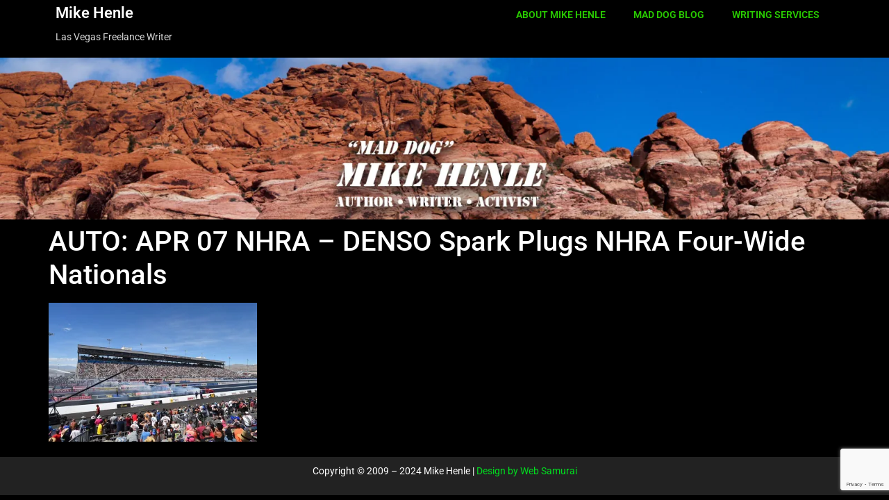

--- FILE ---
content_type: text/html; charset=UTF-8
request_url: https://mikehenle.com/richie-clyne-and-company-spearheaded-lvms-in-the-1990s/auto-apr-07-nhra-denso-spark-plugs-nhra-four-wide-nationals/
body_size: 10871
content:
<!doctype html>
<html lang="en-US">
<head>
	<meta charset="UTF-8">
	<meta name="viewport" content="width=device-width, initial-scale=1">
	<link rel="profile" href="https://gmpg.org/xfn/11">
	<title>AUTO: APR 07 NHRA &#8211; DENSO Spark Plugs NHRA Four-Wide Nationals &#8211; Mike Henle</title>
<meta name='robots' content='max-image-preview:large' />
	<style>img:is([sizes="auto" i], [sizes^="auto," i]) { contain-intrinsic-size: 3000px 1500px }</style>
	<link rel='dns-prefetch' href='//stats.wp.com' />
<link rel='dns-prefetch' href='//v0.wordpress.com' />
<link rel='preconnect' href='//i0.wp.com' />
<link rel="alternate" type="application/rss+xml" title="Mike Henle &raquo; Feed" href="https://mikehenle.com/feed/" />
<link rel="alternate" type="application/rss+xml" title="Mike Henle &raquo; Comments Feed" href="https://mikehenle.com/comments/feed/" />
<script>
window._wpemojiSettings = {"baseUrl":"https:\/\/s.w.org\/images\/core\/emoji\/16.0.1\/72x72\/","ext":".png","svgUrl":"https:\/\/s.w.org\/images\/core\/emoji\/16.0.1\/svg\/","svgExt":".svg","source":{"concatemoji":"https:\/\/mikehenle.com\/wp-includes\/js\/wp-emoji-release.min.js?ver=6.8.3"}};
/*! This file is auto-generated */
!function(s,n){var o,i,e;function c(e){try{var t={supportTests:e,timestamp:(new Date).valueOf()};sessionStorage.setItem(o,JSON.stringify(t))}catch(e){}}function p(e,t,n){e.clearRect(0,0,e.canvas.width,e.canvas.height),e.fillText(t,0,0);var t=new Uint32Array(e.getImageData(0,0,e.canvas.width,e.canvas.height).data),a=(e.clearRect(0,0,e.canvas.width,e.canvas.height),e.fillText(n,0,0),new Uint32Array(e.getImageData(0,0,e.canvas.width,e.canvas.height).data));return t.every(function(e,t){return e===a[t]})}function u(e,t){e.clearRect(0,0,e.canvas.width,e.canvas.height),e.fillText(t,0,0);for(var n=e.getImageData(16,16,1,1),a=0;a<n.data.length;a++)if(0!==n.data[a])return!1;return!0}function f(e,t,n,a){switch(t){case"flag":return n(e,"\ud83c\udff3\ufe0f\u200d\u26a7\ufe0f","\ud83c\udff3\ufe0f\u200b\u26a7\ufe0f")?!1:!n(e,"\ud83c\udde8\ud83c\uddf6","\ud83c\udde8\u200b\ud83c\uddf6")&&!n(e,"\ud83c\udff4\udb40\udc67\udb40\udc62\udb40\udc65\udb40\udc6e\udb40\udc67\udb40\udc7f","\ud83c\udff4\u200b\udb40\udc67\u200b\udb40\udc62\u200b\udb40\udc65\u200b\udb40\udc6e\u200b\udb40\udc67\u200b\udb40\udc7f");case"emoji":return!a(e,"\ud83e\udedf")}return!1}function g(e,t,n,a){var r="undefined"!=typeof WorkerGlobalScope&&self instanceof WorkerGlobalScope?new OffscreenCanvas(300,150):s.createElement("canvas"),o=r.getContext("2d",{willReadFrequently:!0}),i=(o.textBaseline="top",o.font="600 32px Arial",{});return e.forEach(function(e){i[e]=t(o,e,n,a)}),i}function t(e){var t=s.createElement("script");t.src=e,t.defer=!0,s.head.appendChild(t)}"undefined"!=typeof Promise&&(o="wpEmojiSettingsSupports",i=["flag","emoji"],n.supports={everything:!0,everythingExceptFlag:!0},e=new Promise(function(e){s.addEventListener("DOMContentLoaded",e,{once:!0})}),new Promise(function(t){var n=function(){try{var e=JSON.parse(sessionStorage.getItem(o));if("object"==typeof e&&"number"==typeof e.timestamp&&(new Date).valueOf()<e.timestamp+604800&&"object"==typeof e.supportTests)return e.supportTests}catch(e){}return null}();if(!n){if("undefined"!=typeof Worker&&"undefined"!=typeof OffscreenCanvas&&"undefined"!=typeof URL&&URL.createObjectURL&&"undefined"!=typeof Blob)try{var e="postMessage("+g.toString()+"("+[JSON.stringify(i),f.toString(),p.toString(),u.toString()].join(",")+"));",a=new Blob([e],{type:"text/javascript"}),r=new Worker(URL.createObjectURL(a),{name:"wpTestEmojiSupports"});return void(r.onmessage=function(e){c(n=e.data),r.terminate(),t(n)})}catch(e){}c(n=g(i,f,p,u))}t(n)}).then(function(e){for(var t in e)n.supports[t]=e[t],n.supports.everything=n.supports.everything&&n.supports[t],"flag"!==t&&(n.supports.everythingExceptFlag=n.supports.everythingExceptFlag&&n.supports[t]);n.supports.everythingExceptFlag=n.supports.everythingExceptFlag&&!n.supports.flag,n.DOMReady=!1,n.readyCallback=function(){n.DOMReady=!0}}).then(function(){return e}).then(function(){var e;n.supports.everything||(n.readyCallback(),(e=n.source||{}).concatemoji?t(e.concatemoji):e.wpemoji&&e.twemoji&&(t(e.twemoji),t(e.wpemoji)))}))}((window,document),window._wpemojiSettings);
</script>
<style id='wp-emoji-styles-inline-css'>

	img.wp-smiley, img.emoji {
		display: inline !important;
		border: none !important;
		box-shadow: none !important;
		height: 1em !important;
		width: 1em !important;
		margin: 0 0.07em !important;
		vertical-align: -0.1em !important;
		background: none !important;
		padding: 0 !important;
	}
</style>
<link rel='stylesheet' id='wp-block-library-css' href='https://mikehenle.com/wp-includes/css/dist/block-library/style.min.css?ver=6.8.3' media='all' />
<link rel='stylesheet' id='mediaelement-css' href='https://mikehenle.com/wp-includes/js/mediaelement/mediaelementplayer-legacy.min.css?ver=4.2.17' media='all' />
<link rel='stylesheet' id='wp-mediaelement-css' href='https://mikehenle.com/wp-includes/js/mediaelement/wp-mediaelement.min.css?ver=6.8.3' media='all' />
<style id='jetpack-sharing-buttons-style-inline-css'>
.jetpack-sharing-buttons__services-list{display:flex;flex-direction:row;flex-wrap:wrap;gap:0;list-style-type:none;margin:5px;padding:0}.jetpack-sharing-buttons__services-list.has-small-icon-size{font-size:12px}.jetpack-sharing-buttons__services-list.has-normal-icon-size{font-size:16px}.jetpack-sharing-buttons__services-list.has-large-icon-size{font-size:24px}.jetpack-sharing-buttons__services-list.has-huge-icon-size{font-size:36px}@media print{.jetpack-sharing-buttons__services-list{display:none!important}}.editor-styles-wrapper .wp-block-jetpack-sharing-buttons{gap:0;padding-inline-start:0}ul.jetpack-sharing-buttons__services-list.has-background{padding:1.25em 2.375em}
</style>
<style id='global-styles-inline-css'>
:root{--wp--preset--aspect-ratio--square: 1;--wp--preset--aspect-ratio--4-3: 4/3;--wp--preset--aspect-ratio--3-4: 3/4;--wp--preset--aspect-ratio--3-2: 3/2;--wp--preset--aspect-ratio--2-3: 2/3;--wp--preset--aspect-ratio--16-9: 16/9;--wp--preset--aspect-ratio--9-16: 9/16;--wp--preset--color--black: #000000;--wp--preset--color--cyan-bluish-gray: #abb8c3;--wp--preset--color--white: #ffffff;--wp--preset--color--pale-pink: #f78da7;--wp--preset--color--vivid-red: #cf2e2e;--wp--preset--color--luminous-vivid-orange: #ff6900;--wp--preset--color--luminous-vivid-amber: #fcb900;--wp--preset--color--light-green-cyan: #7bdcb5;--wp--preset--color--vivid-green-cyan: #00d084;--wp--preset--color--pale-cyan-blue: #8ed1fc;--wp--preset--color--vivid-cyan-blue: #0693e3;--wp--preset--color--vivid-purple: #9b51e0;--wp--preset--gradient--vivid-cyan-blue-to-vivid-purple: linear-gradient(135deg,rgba(6,147,227,1) 0%,rgb(155,81,224) 100%);--wp--preset--gradient--light-green-cyan-to-vivid-green-cyan: linear-gradient(135deg,rgb(122,220,180) 0%,rgb(0,208,130) 100%);--wp--preset--gradient--luminous-vivid-amber-to-luminous-vivid-orange: linear-gradient(135deg,rgba(252,185,0,1) 0%,rgba(255,105,0,1) 100%);--wp--preset--gradient--luminous-vivid-orange-to-vivid-red: linear-gradient(135deg,rgba(255,105,0,1) 0%,rgb(207,46,46) 100%);--wp--preset--gradient--very-light-gray-to-cyan-bluish-gray: linear-gradient(135deg,rgb(238,238,238) 0%,rgb(169,184,195) 100%);--wp--preset--gradient--cool-to-warm-spectrum: linear-gradient(135deg,rgb(74,234,220) 0%,rgb(151,120,209) 20%,rgb(207,42,186) 40%,rgb(238,44,130) 60%,rgb(251,105,98) 80%,rgb(254,248,76) 100%);--wp--preset--gradient--blush-light-purple: linear-gradient(135deg,rgb(255,206,236) 0%,rgb(152,150,240) 100%);--wp--preset--gradient--blush-bordeaux: linear-gradient(135deg,rgb(254,205,165) 0%,rgb(254,45,45) 50%,rgb(107,0,62) 100%);--wp--preset--gradient--luminous-dusk: linear-gradient(135deg,rgb(255,203,112) 0%,rgb(199,81,192) 50%,rgb(65,88,208) 100%);--wp--preset--gradient--pale-ocean: linear-gradient(135deg,rgb(255,245,203) 0%,rgb(182,227,212) 50%,rgb(51,167,181) 100%);--wp--preset--gradient--electric-grass: linear-gradient(135deg,rgb(202,248,128) 0%,rgb(113,206,126) 100%);--wp--preset--gradient--midnight: linear-gradient(135deg,rgb(2,3,129) 0%,rgb(40,116,252) 100%);--wp--preset--font-size--small: 13px;--wp--preset--font-size--medium: 20px;--wp--preset--font-size--large: 36px;--wp--preset--font-size--x-large: 42px;--wp--preset--spacing--20: 0.44rem;--wp--preset--spacing--30: 0.67rem;--wp--preset--spacing--40: 1rem;--wp--preset--spacing--50: 1.5rem;--wp--preset--spacing--60: 2.25rem;--wp--preset--spacing--70: 3.38rem;--wp--preset--spacing--80: 5.06rem;--wp--preset--shadow--natural: 6px 6px 9px rgba(0, 0, 0, 0.2);--wp--preset--shadow--deep: 12px 12px 50px rgba(0, 0, 0, 0.4);--wp--preset--shadow--sharp: 6px 6px 0px rgba(0, 0, 0, 0.2);--wp--preset--shadow--outlined: 6px 6px 0px -3px rgba(255, 255, 255, 1), 6px 6px rgba(0, 0, 0, 1);--wp--preset--shadow--crisp: 6px 6px 0px rgba(0, 0, 0, 1);}:root { --wp--style--global--content-size: 800px;--wp--style--global--wide-size: 1200px; }:where(body) { margin: 0; }.wp-site-blocks > .alignleft { float: left; margin-right: 2em; }.wp-site-blocks > .alignright { float: right; margin-left: 2em; }.wp-site-blocks > .aligncenter { justify-content: center; margin-left: auto; margin-right: auto; }:where(.wp-site-blocks) > * { margin-block-start: 24px; margin-block-end: 0; }:where(.wp-site-blocks) > :first-child { margin-block-start: 0; }:where(.wp-site-blocks) > :last-child { margin-block-end: 0; }:root { --wp--style--block-gap: 24px; }:root :where(.is-layout-flow) > :first-child{margin-block-start: 0;}:root :where(.is-layout-flow) > :last-child{margin-block-end: 0;}:root :where(.is-layout-flow) > *{margin-block-start: 24px;margin-block-end: 0;}:root :where(.is-layout-constrained) > :first-child{margin-block-start: 0;}:root :where(.is-layout-constrained) > :last-child{margin-block-end: 0;}:root :where(.is-layout-constrained) > *{margin-block-start: 24px;margin-block-end: 0;}:root :where(.is-layout-flex){gap: 24px;}:root :where(.is-layout-grid){gap: 24px;}.is-layout-flow > .alignleft{float: left;margin-inline-start: 0;margin-inline-end: 2em;}.is-layout-flow > .alignright{float: right;margin-inline-start: 2em;margin-inline-end: 0;}.is-layout-flow > .aligncenter{margin-left: auto !important;margin-right: auto !important;}.is-layout-constrained > .alignleft{float: left;margin-inline-start: 0;margin-inline-end: 2em;}.is-layout-constrained > .alignright{float: right;margin-inline-start: 2em;margin-inline-end: 0;}.is-layout-constrained > .aligncenter{margin-left: auto !important;margin-right: auto !important;}.is-layout-constrained > :where(:not(.alignleft):not(.alignright):not(.alignfull)){max-width: var(--wp--style--global--content-size);margin-left: auto !important;margin-right: auto !important;}.is-layout-constrained > .alignwide{max-width: var(--wp--style--global--wide-size);}body .is-layout-flex{display: flex;}.is-layout-flex{flex-wrap: wrap;align-items: center;}.is-layout-flex > :is(*, div){margin: 0;}body .is-layout-grid{display: grid;}.is-layout-grid > :is(*, div){margin: 0;}body{padding-top: 0px;padding-right: 0px;padding-bottom: 0px;padding-left: 0px;}a:where(:not(.wp-element-button)){text-decoration: underline;}:root :where(.wp-element-button, .wp-block-button__link){background-color: #32373c;border-width: 0;color: #fff;font-family: inherit;font-size: inherit;line-height: inherit;padding: calc(0.667em + 2px) calc(1.333em + 2px);text-decoration: none;}.has-black-color{color: var(--wp--preset--color--black) !important;}.has-cyan-bluish-gray-color{color: var(--wp--preset--color--cyan-bluish-gray) !important;}.has-white-color{color: var(--wp--preset--color--white) !important;}.has-pale-pink-color{color: var(--wp--preset--color--pale-pink) !important;}.has-vivid-red-color{color: var(--wp--preset--color--vivid-red) !important;}.has-luminous-vivid-orange-color{color: var(--wp--preset--color--luminous-vivid-orange) !important;}.has-luminous-vivid-amber-color{color: var(--wp--preset--color--luminous-vivid-amber) !important;}.has-light-green-cyan-color{color: var(--wp--preset--color--light-green-cyan) !important;}.has-vivid-green-cyan-color{color: var(--wp--preset--color--vivid-green-cyan) !important;}.has-pale-cyan-blue-color{color: var(--wp--preset--color--pale-cyan-blue) !important;}.has-vivid-cyan-blue-color{color: var(--wp--preset--color--vivid-cyan-blue) !important;}.has-vivid-purple-color{color: var(--wp--preset--color--vivid-purple) !important;}.has-black-background-color{background-color: var(--wp--preset--color--black) !important;}.has-cyan-bluish-gray-background-color{background-color: var(--wp--preset--color--cyan-bluish-gray) !important;}.has-white-background-color{background-color: var(--wp--preset--color--white) !important;}.has-pale-pink-background-color{background-color: var(--wp--preset--color--pale-pink) !important;}.has-vivid-red-background-color{background-color: var(--wp--preset--color--vivid-red) !important;}.has-luminous-vivid-orange-background-color{background-color: var(--wp--preset--color--luminous-vivid-orange) !important;}.has-luminous-vivid-amber-background-color{background-color: var(--wp--preset--color--luminous-vivid-amber) !important;}.has-light-green-cyan-background-color{background-color: var(--wp--preset--color--light-green-cyan) !important;}.has-vivid-green-cyan-background-color{background-color: var(--wp--preset--color--vivid-green-cyan) !important;}.has-pale-cyan-blue-background-color{background-color: var(--wp--preset--color--pale-cyan-blue) !important;}.has-vivid-cyan-blue-background-color{background-color: var(--wp--preset--color--vivid-cyan-blue) !important;}.has-vivid-purple-background-color{background-color: var(--wp--preset--color--vivid-purple) !important;}.has-black-border-color{border-color: var(--wp--preset--color--black) !important;}.has-cyan-bluish-gray-border-color{border-color: var(--wp--preset--color--cyan-bluish-gray) !important;}.has-white-border-color{border-color: var(--wp--preset--color--white) !important;}.has-pale-pink-border-color{border-color: var(--wp--preset--color--pale-pink) !important;}.has-vivid-red-border-color{border-color: var(--wp--preset--color--vivid-red) !important;}.has-luminous-vivid-orange-border-color{border-color: var(--wp--preset--color--luminous-vivid-orange) !important;}.has-luminous-vivid-amber-border-color{border-color: var(--wp--preset--color--luminous-vivid-amber) !important;}.has-light-green-cyan-border-color{border-color: var(--wp--preset--color--light-green-cyan) !important;}.has-vivid-green-cyan-border-color{border-color: var(--wp--preset--color--vivid-green-cyan) !important;}.has-pale-cyan-blue-border-color{border-color: var(--wp--preset--color--pale-cyan-blue) !important;}.has-vivid-cyan-blue-border-color{border-color: var(--wp--preset--color--vivid-cyan-blue) !important;}.has-vivid-purple-border-color{border-color: var(--wp--preset--color--vivid-purple) !important;}.has-vivid-cyan-blue-to-vivid-purple-gradient-background{background: var(--wp--preset--gradient--vivid-cyan-blue-to-vivid-purple) !important;}.has-light-green-cyan-to-vivid-green-cyan-gradient-background{background: var(--wp--preset--gradient--light-green-cyan-to-vivid-green-cyan) !important;}.has-luminous-vivid-amber-to-luminous-vivid-orange-gradient-background{background: var(--wp--preset--gradient--luminous-vivid-amber-to-luminous-vivid-orange) !important;}.has-luminous-vivid-orange-to-vivid-red-gradient-background{background: var(--wp--preset--gradient--luminous-vivid-orange-to-vivid-red) !important;}.has-very-light-gray-to-cyan-bluish-gray-gradient-background{background: var(--wp--preset--gradient--very-light-gray-to-cyan-bluish-gray) !important;}.has-cool-to-warm-spectrum-gradient-background{background: var(--wp--preset--gradient--cool-to-warm-spectrum) !important;}.has-blush-light-purple-gradient-background{background: var(--wp--preset--gradient--blush-light-purple) !important;}.has-blush-bordeaux-gradient-background{background: var(--wp--preset--gradient--blush-bordeaux) !important;}.has-luminous-dusk-gradient-background{background: var(--wp--preset--gradient--luminous-dusk) !important;}.has-pale-ocean-gradient-background{background: var(--wp--preset--gradient--pale-ocean) !important;}.has-electric-grass-gradient-background{background: var(--wp--preset--gradient--electric-grass) !important;}.has-midnight-gradient-background{background: var(--wp--preset--gradient--midnight) !important;}.has-small-font-size{font-size: var(--wp--preset--font-size--small) !important;}.has-medium-font-size{font-size: var(--wp--preset--font-size--medium) !important;}.has-large-font-size{font-size: var(--wp--preset--font-size--large) !important;}.has-x-large-font-size{font-size: var(--wp--preset--font-size--x-large) !important;}
:root :where(.wp-block-pullquote){font-size: 1.5em;line-height: 1.6;}
</style>
<link rel='stylesheet' id='contact-form-7-css' href='https://mikehenle.com/wp-content/plugins/contact-form-7/includes/css/styles.css?ver=6.0.6' media='all' />
<link rel='stylesheet' id='hello-elementor-css' href='https://mikehenle.com/wp-content/themes/hello-elementor/style.min.css?ver=3.3.0' media='all' />
<link rel='stylesheet' id='hello-elementor-theme-style-css' href='https://mikehenle.com/wp-content/themes/hello-elementor/theme.min.css?ver=3.3.0' media='all' />
<link rel='stylesheet' id='hello-elementor-header-footer-css' href='https://mikehenle.com/wp-content/themes/hello-elementor/header-footer.min.css?ver=3.3.0' media='all' />
<link rel='stylesheet' id='elementor-frontend-css' href='https://mikehenle.com/wp-content/plugins/elementor/assets/css/frontend.min.css?ver=3.28.4' media='all' />
<link rel='stylesheet' id='widget-heading-css' href='https://mikehenle.com/wp-content/plugins/elementor/assets/css/widget-heading.min.css?ver=3.28.4' media='all' />
<link rel='stylesheet' id='widget-nav-menu-css' href='https://mikehenle.com/wp-content/plugins/elementor-pro/assets/css/widget-nav-menu.min.css?ver=3.26.2' media='all' />
<link rel='stylesheet' id='widget-image-css' href='https://mikehenle.com/wp-content/plugins/elementor/assets/css/widget-image.min.css?ver=3.28.4' media='all' />
<link rel='stylesheet' id='elementor-icons-css' href='https://mikehenle.com/wp-content/plugins/elementor/assets/lib/eicons/css/elementor-icons.min.css?ver=5.36.0' media='all' />
<link rel='stylesheet' id='elementor-post-1083-css' href='https://mikehenle.com/wp-content/uploads/elementor/css/post-1083.css?ver=1746062811' media='all' />
<link rel='stylesheet' id='elementor-post-1273-css' href='https://mikehenle.com/wp-content/uploads/elementor/css/post-1273.css?ver=1746062812' media='all' />
<link rel='stylesheet' id='elementor-post-1319-css' href='https://mikehenle.com/wp-content/uploads/elementor/css/post-1319.css?ver=1746062812' media='all' />
<style id='akismet-widget-style-inline-css'>

			.a-stats {
				--akismet-color-mid-green: #357b49;
				--akismet-color-white: #fff;
				--akismet-color-light-grey: #f6f7f7;

				max-width: 350px;
				width: auto;
			}

			.a-stats * {
				all: unset;
				box-sizing: border-box;
			}

			.a-stats strong {
				font-weight: 600;
			}

			.a-stats a.a-stats__link,
			.a-stats a.a-stats__link:visited,
			.a-stats a.a-stats__link:active {
				background: var(--akismet-color-mid-green);
				border: none;
				box-shadow: none;
				border-radius: 8px;
				color: var(--akismet-color-white);
				cursor: pointer;
				display: block;
				font-family: -apple-system, BlinkMacSystemFont, 'Segoe UI', 'Roboto', 'Oxygen-Sans', 'Ubuntu', 'Cantarell', 'Helvetica Neue', sans-serif;
				font-weight: 500;
				padding: 12px;
				text-align: center;
				text-decoration: none;
				transition: all 0.2s ease;
			}

			/* Extra specificity to deal with TwentyTwentyOne focus style */
			.widget .a-stats a.a-stats__link:focus {
				background: var(--akismet-color-mid-green);
				color: var(--akismet-color-white);
				text-decoration: none;
			}

			.a-stats a.a-stats__link:hover {
				filter: brightness(110%);
				box-shadow: 0 4px 12px rgba(0, 0, 0, 0.06), 0 0 2px rgba(0, 0, 0, 0.16);
			}

			.a-stats .count {
				color: var(--akismet-color-white);
				display: block;
				font-size: 1.5em;
				line-height: 1.4;
				padding: 0 13px;
				white-space: nowrap;
			}
		
</style>
<link rel='stylesheet' id='elementor-gf-local-roboto-css' href='https://mikehenle.com/wp-content/uploads/elementor/google-fonts/css/roboto.css?ver=1746062815' media='all' />
<link rel='stylesheet' id='elementor-gf-local-robotoslab-css' href='https://mikehenle.com/wp-content/uploads/elementor/google-fonts/css/robotoslab.css?ver=1746062816' media='all' />
<link rel='stylesheet' id='elementor-icons-shared-0-css' href='https://mikehenle.com/wp-content/plugins/elementor/assets/lib/font-awesome/css/fontawesome.min.css?ver=5.15.3' media='all' />
<link rel='stylesheet' id='elementor-icons-fa-solid-css' href='https://mikehenle.com/wp-content/plugins/elementor/assets/lib/font-awesome/css/solid.min.css?ver=5.15.3' media='all' />
<script src="https://mikehenle.com/wp-includes/js/jquery/jquery.min.js?ver=3.7.1" id="jquery-core-js"></script>
<script src="https://mikehenle.com/wp-includes/js/jquery/jquery-migrate.min.js?ver=3.4.1" id="jquery-migrate-js"></script>
<link rel="https://api.w.org/" href="https://mikehenle.com/wp-json/" /><link rel="alternate" title="JSON" type="application/json" href="https://mikehenle.com/wp-json/wp/v2/media/863" /><link rel="EditURI" type="application/rsd+xml" title="RSD" href="https://mikehenle.com/xmlrpc.php?rsd" />
<meta name="generator" content="WordPress 6.8.3" />
<link rel='shortlink' href='https://wp.me/a7G8Fj-dV' />
<link rel="alternate" title="oEmbed (JSON)" type="application/json+oembed" href="https://mikehenle.com/wp-json/oembed/1.0/embed?url=https%3A%2F%2Fmikehenle.com%2Frichie-clyne-and-company-spearheaded-lvms-in-the-1990s%2Fauto-apr-07-nhra-denso-spark-plugs-nhra-four-wide-nationals%2F" />
<link rel="alternate" title="oEmbed (XML)" type="text/xml+oembed" href="https://mikehenle.com/wp-json/oembed/1.0/embed?url=https%3A%2F%2Fmikehenle.com%2Frichie-clyne-and-company-spearheaded-lvms-in-the-1990s%2Fauto-apr-07-nhra-denso-spark-plugs-nhra-four-wide-nationals%2F&#038;format=xml" />
	<style>img#wpstats{display:none}</style>
		<meta name="description" content="LAS VEGAS, NV - APRIL 07: Jeff Arend (170 FC) Chevrolet Monte Carlo NHRA Funny Car, Jeff Diehl (717 FC) Toyota Solara NHRA Funny Car, Robert Tasca (77 FC) Ford Shelby Mustang NHRA Funny Car, and John Force (7 FC) JFR Chevrolet Camaro SS NHRA Funny Car complete a burnout for their four-wide race in the third round during the DENSO Spark Plugs NHRA Four-Wide Nationals on April 07, 2018 at The Strip at Las Vegas Motor Speedway in Las Vegas, NV. (Photo by Chris Williams/Icon Sportswire)">
<meta name="generator" content="Elementor 3.28.4; features: additional_custom_breakpoints, e_local_google_fonts; settings: css_print_method-external, google_font-enabled, font_display-auto">
			<style>
				.e-con.e-parent:nth-of-type(n+4):not(.e-lazyloaded):not(.e-no-lazyload),
				.e-con.e-parent:nth-of-type(n+4):not(.e-lazyloaded):not(.e-no-lazyload) * {
					background-image: none !important;
				}
				@media screen and (max-height: 1024px) {
					.e-con.e-parent:nth-of-type(n+3):not(.e-lazyloaded):not(.e-no-lazyload),
					.e-con.e-parent:nth-of-type(n+3):not(.e-lazyloaded):not(.e-no-lazyload) * {
						background-image: none !important;
					}
				}
				@media screen and (max-height: 640px) {
					.e-con.e-parent:nth-of-type(n+2):not(.e-lazyloaded):not(.e-no-lazyload),
					.e-con.e-parent:nth-of-type(n+2):not(.e-lazyloaded):not(.e-no-lazyload) * {
						background-image: none !important;
					}
				}
			</style>
			
<!-- Jetpack Open Graph Tags -->
<meta property="og:type" content="article" />
<meta property="og:title" content="AUTO: APR 07 NHRA &#8211; DENSO Spark Plugs NHRA Four-Wide Nationals" />
<meta property="og:url" content="https://mikehenle.com/richie-clyne-and-company-spearheaded-lvms-in-the-1990s/auto-apr-07-nhra-denso-spark-plugs-nhra-four-wide-nationals/" />
<meta property="og:description" content="LAS VEGAS, NV &#8211; APRIL 07: Jeff Arend (170 FC) Chevrolet Monte Carlo NHRA Funny Car, Jeff Diehl (717 FC) Toyota Solara NHRA Funny Car, Robert Tasca (77 FC) Ford Shelby Mustang NHRA Funny Car, …" />
<meta property="article:published_time" content="2019-09-08T15:50:07+00:00" />
<meta property="article:modified_time" content="2019-09-08T15:50:07+00:00" />
<meta property="og:site_name" content="Mike Henle" />
<meta property="og:image" content="https://mikehenle.com/wp-content/uploads/2019/09/CROWD.jpg" />
<meta property="og:image:alt" content="" />
<meta property="og:locale" content="en_US" />
<meta name="twitter:text:title" content="AUTO: APR 07 NHRA &#8211; DENSO Spark Plugs NHRA Four-Wide Nationals" />
<meta name="twitter:image" content="https://i0.wp.com/mikehenle.com/wp-content/uploads/2019/09/CROWD.jpg?fit=850%2C566&#038;ssl=1&#038;w=640" />
<meta name="twitter:card" content="summary_large_image" />

<!-- End Jetpack Open Graph Tags -->
		<style id="wp-custom-css">
			.site-footer .footer-inner, .site-footer:not(.dynamic-footer), .site-header .header-inner, .site-header:not(.dynamic-header), body:not([class*=elementor-page-]) .site-main {
    max-width: 1140px;
}		</style>
		</head>
<body class="attachment wp-singular attachment-template-default single single-attachment postid-863 attachmentid-863 attachment-jpeg wp-embed-responsive wp-theme-hello-elementor theme-default elementor-default elementor-kit-1083">


<a class="skip-link screen-reader-text" href="#content">Skip to content</a>

		<div data-elementor-type="header" data-elementor-id="1273" class="elementor elementor-1273 elementor-location-header" data-elementor-post-type="elementor_library">
					<section class="elementor-section elementor-top-section elementor-element elementor-element-b4fcef2 elementor-section-boxed elementor-section-height-default elementor-section-height-default" data-id="b4fcef2" data-element_type="section" data-settings="{&quot;background_background&quot;:&quot;classic&quot;}">
						<div class="elementor-container elementor-column-gap-default">
					<div class="elementor-column elementor-col-50 elementor-top-column elementor-element elementor-element-babd4b3" data-id="babd4b3" data-element_type="column">
			<div class="elementor-widget-wrap elementor-element-populated">
						<div class="elementor-element elementor-element-bd456fc elementor-widget elementor-widget-theme-site-title elementor-widget-heading" data-id="bd456fc" data-element_type="widget" data-widget_type="theme-site-title.default">
				<div class="elementor-widget-container">
					<h2 class="elementor-heading-title elementor-size-default"><a href="https://mikehenle.com">Mike Henle</a></h2>				</div>
				</div>
				<div class="elementor-element elementor-element-24c5cda elementor-widget elementor-widget-text-editor" data-id="24c5cda" data-element_type="widget" data-widget_type="text-editor.default">
				<div class="elementor-widget-container">
									<p>Las Vegas Freelance Writer</p>								</div>
				</div>
					</div>
		</div>
				<div class="elementor-column elementor-col-50 elementor-top-column elementor-element elementor-element-3b9a846" data-id="3b9a846" data-element_type="column">
			<div class="elementor-widget-wrap elementor-element-populated">
						<div class="elementor-element elementor-element-90ee13d elementor-nav-menu__align-end elementor-nav-menu--dropdown-tablet elementor-nav-menu__text-align-aside elementor-nav-menu--toggle elementor-nav-menu--burger elementor-widget elementor-widget-nav-menu" data-id="90ee13d" data-element_type="widget" data-settings="{&quot;layout&quot;:&quot;horizontal&quot;,&quot;submenu_icon&quot;:{&quot;value&quot;:&quot;&lt;i class=\&quot;fas fa-caret-down\&quot;&gt;&lt;\/i&gt;&quot;,&quot;library&quot;:&quot;fa-solid&quot;},&quot;toggle&quot;:&quot;burger&quot;}" data-widget_type="nav-menu.default">
				<div class="elementor-widget-container">
								<nav aria-label="Menu" class="elementor-nav-menu--main elementor-nav-menu__container elementor-nav-menu--layout-horizontal e--pointer-none">
				<ul id="menu-1-90ee13d" class="elementor-nav-menu"><li class="menu-item menu-item-type-post_type menu-item-object-page menu-item-13"><a href="https://mikehenle.com/about-mike-henle/" class="elementor-item">ABOUT MIKE HENLE</a></li>
<li class="menu-item menu-item-type-custom menu-item-object-custom menu-item-home menu-item-34"><a href="https://mikehenle.com" class="elementor-item">MAD DOG BLOG</a></li>
<li class="menu-item menu-item-type-post_type menu-item-object-page menu-item-12"><a href="https://mikehenle.com/writing-services/" class="elementor-item">WRITING SERVICES</a></li>
</ul>			</nav>
					<div class="elementor-menu-toggle" role="button" tabindex="0" aria-label="Menu Toggle" aria-expanded="false">
			<i aria-hidden="true" role="presentation" class="elementor-menu-toggle__icon--open eicon-menu-bar"></i><i aria-hidden="true" role="presentation" class="elementor-menu-toggle__icon--close eicon-close"></i>		</div>
					<nav class="elementor-nav-menu--dropdown elementor-nav-menu__container" aria-hidden="true">
				<ul id="menu-2-90ee13d" class="elementor-nav-menu"><li class="menu-item menu-item-type-post_type menu-item-object-page menu-item-13"><a href="https://mikehenle.com/about-mike-henle/" class="elementor-item" tabindex="-1">ABOUT MIKE HENLE</a></li>
<li class="menu-item menu-item-type-custom menu-item-object-custom menu-item-home menu-item-34"><a href="https://mikehenle.com" class="elementor-item" tabindex="-1">MAD DOG BLOG</a></li>
<li class="menu-item menu-item-type-post_type menu-item-object-page menu-item-12"><a href="https://mikehenle.com/writing-services/" class="elementor-item" tabindex="-1">WRITING SERVICES</a></li>
</ul>			</nav>
						</div>
				</div>
					</div>
		</div>
					</div>
		</section>
				<section class="elementor-section elementor-top-section elementor-element elementor-element-2d4c567 elementor-section-full_width elementor-section-height-default elementor-section-height-default" data-id="2d4c567" data-element_type="section">
						<div class="elementor-container elementor-column-gap-default">
					<div class="elementor-column elementor-col-100 elementor-top-column elementor-element elementor-element-2ca7495" data-id="2ca7495" data-element_type="column">
			<div class="elementor-widget-wrap elementor-element-populated">
						<div class="elementor-element elementor-element-4a51d49 elementor-widget elementor-widget-image" data-id="4a51d49" data-element_type="widget" data-widget_type="image.default">
				<div class="elementor-widget-container">
															<img fetchpriority="high" width="1920" height="350" src="https://i0.wp.com/mikehenle.com/wp-content/uploads/2016/06/mad-dog-mike-henle-banner-4.jpg?fit=1920%2C350&amp;ssl=1" class="attachment-full size-full wp-image-45" alt="" srcset="https://i0.wp.com/mikehenle.com/wp-content/uploads/2016/06/mad-dog-mike-henle-banner-4.jpg?w=1920&amp;ssl=1 1920w, https://i0.wp.com/mikehenle.com/wp-content/uploads/2016/06/mad-dog-mike-henle-banner-4.jpg?resize=300%2C55&amp;ssl=1 300w, https://i0.wp.com/mikehenle.com/wp-content/uploads/2016/06/mad-dog-mike-henle-banner-4.jpg?resize=768%2C140&amp;ssl=1 768w, https://i0.wp.com/mikehenle.com/wp-content/uploads/2016/06/mad-dog-mike-henle-banner-4.jpg?resize=1024%2C187&amp;ssl=1 1024w, https://i0.wp.com/mikehenle.com/wp-content/uploads/2016/06/mad-dog-mike-henle-banner-4.jpg?w=1600&amp;ssl=1 1600w" sizes="(max-width: 1920px) 100vw, 1920px" data-attachment-id="45" data-permalink="https://mikehenle.com/mad-dog-mike-henle-banner-5/" data-orig-file="https://i0.wp.com/mikehenle.com/wp-content/uploads/2016/06/mad-dog-mike-henle-banner-4.jpg?fit=1920%2C350&amp;ssl=1" data-orig-size="1920,350" data-comments-opened="0" data-image-meta="{&quot;aperture&quot;:&quot;0&quot;,&quot;credit&quot;:&quot;&quot;,&quot;camera&quot;:&quot;&quot;,&quot;caption&quot;:&quot;&quot;,&quot;created_timestamp&quot;:&quot;0&quot;,&quot;copyright&quot;:&quot;&quot;,&quot;focal_length&quot;:&quot;0&quot;,&quot;iso&quot;:&quot;0&quot;,&quot;shutter_speed&quot;:&quot;0&quot;,&quot;title&quot;:&quot;&quot;,&quot;orientation&quot;:&quot;0&quot;}" data-image-title="mad-dog-mike-henle-banner" data-image-description="" data-image-caption="" data-medium-file="https://i0.wp.com/mikehenle.com/wp-content/uploads/2016/06/mad-dog-mike-henle-banner-4.jpg?fit=300%2C55&amp;ssl=1" data-large-file="https://i0.wp.com/mikehenle.com/wp-content/uploads/2016/06/mad-dog-mike-henle-banner-4.jpg?fit=800%2C146&amp;ssl=1" />															</div>
				</div>
					</div>
		</div>
					</div>
		</section>
				</div>
		
<main id="content" class="site-main post-863 attachment type-attachment status-inherit hentry">

			<div class="page-header">
			<h1 class="entry-title">AUTO: APR 07 NHRA &#8211; DENSO Spark Plugs NHRA Four-Wide Nationals</h1>		</div>
	
	<div class="page-content">
		<p class="attachment"><a href="https://i0.wp.com/mikehenle.com/wp-content/uploads/2019/09/CROWD.jpg?ssl=1"><img decoding="async" width="300" height="200" src="https://i0.wp.com/mikehenle.com/wp-content/uploads/2019/09/CROWD.jpg?fit=300%2C200&amp;ssl=1" class="attachment-medium size-medium" alt="" srcset="https://i0.wp.com/mikehenle.com/wp-content/uploads/2019/09/CROWD.jpg?w=850&amp;ssl=1 850w, https://i0.wp.com/mikehenle.com/wp-content/uploads/2019/09/CROWD.jpg?resize=300%2C200&amp;ssl=1 300w, https://i0.wp.com/mikehenle.com/wp-content/uploads/2019/09/CROWD.jpg?resize=768%2C511&amp;ssl=1 768w, https://i0.wp.com/mikehenle.com/wp-content/uploads/2019/09/CROWD.jpg?resize=570%2C380&amp;ssl=1 570w, https://i0.wp.com/mikehenle.com/wp-content/uploads/2019/09/CROWD.jpg?resize=380%2C254&amp;ssl=1 380w, https://i0.wp.com/mikehenle.com/wp-content/uploads/2019/09/CROWD.jpg?resize=285%2C190&amp;ssl=1 285w" sizes="(max-width: 300px) 100vw, 300px" data-attachment-id="863" data-permalink="https://mikehenle.com/richie-clyne-and-company-spearheaded-lvms-in-the-1990s/auto-apr-07-nhra-denso-spark-plugs-nhra-four-wide-nationals/" data-orig-file="https://i0.wp.com/mikehenle.com/wp-content/uploads/2019/09/CROWD.jpg?fit=850%2C566&amp;ssl=1" data-orig-size="850,566" data-comments-opened="0" data-image-meta="{&quot;aperture&quot;:&quot;0&quot;,&quot;credit&quot;:&quot;Chris Williams\/Icon Sportswire&quot;,&quot;camera&quot;:&quot;&quot;,&quot;caption&quot;:&quot;LAS VEGAS, NV - APRIL 07: Jeff Arend (170 FC) Chevrolet Monte Carlo NHRA Funny Car, Jeff Diehl (717 FC) Toyota Solara NHRA Funny Car, Robert Tasca (77 FC) Ford Shelby Mustang NHRA Funny Car, and John Force (7 FC) JFR Chevrolet Camaro SS NHRA Funny Car complete a burnout for their four-wide race in the third round during the DENSO Spark Plugs NHRA Four-Wide Nationals on April 07, 2018 at The Strip at Las Vegas Motor Speedway in Las Vegas, NV. (Photo by Chris Williams\/Icon Sportswire)&quot;,&quot;created_timestamp&quot;:&quot;1523104748&quot;,&quot;copyright&quot;:&quot;\u00a9Icon Sportswire (A Division of XML Team Solutions) All Rights Reserved&quot;,&quot;focal_length&quot;:&quot;0&quot;,&quot;iso&quot;:&quot;0&quot;,&quot;shutter_speed&quot;:&quot;0&quot;,&quot;title&quot;:&quot;AUTO: APR 07 NHRA - DENSO Spark Plugs NHRA Four-Wide Nationals&quot;,&quot;orientation&quot;:&quot;0&quot;}" data-image-title="AUTO: APR 07 NHRA &#8211; DENSO Spark Plugs NHRA Four-Wide Nationals" data-image-description="" data-image-caption="&lt;p&gt;LAS VEGAS, NV &#8211; APRIL 07: Jeff Arend (170 FC) Chevrolet Monte Carlo NHRA Funny Car, Jeff Diehl (717 FC) Toyota Solara NHRA Funny Car, Robert Tasca (77 FC) Ford Shelby Mustang NHRA Funny Car, and John Force (7 FC) JFR Chevrolet Camaro SS NHRA Funny Car complete a burnout for their four-wide race in the third round during the DENSO Spark Plugs NHRA Four-Wide Nationals on April 07, 2018 at The Strip at Las Vegas Motor Speedway in Las Vegas, NV. (Photo by Chris Williams/Icon Sportswire)&lt;/p&gt;
" data-medium-file="https://i0.wp.com/mikehenle.com/wp-content/uploads/2019/09/CROWD.jpg?fit=300%2C200&amp;ssl=1" data-large-file="https://i0.wp.com/mikehenle.com/wp-content/uploads/2019/09/CROWD.jpg?fit=800%2C533&amp;ssl=1" /></a></p>

		
			</div>

	
</main>

			<div data-elementor-type="footer" data-elementor-id="1319" class="elementor elementor-1319 elementor-location-footer" data-elementor-post-type="elementor_library">
					<section class="elementor-section elementor-top-section elementor-element elementor-element-d15903e elementor-section-boxed elementor-section-height-default elementor-section-height-default" data-id="d15903e" data-element_type="section" data-settings="{&quot;background_background&quot;:&quot;classic&quot;}">
						<div class="elementor-container elementor-column-gap-default">
					<div class="elementor-column elementor-col-100 elementor-top-column elementor-element elementor-element-62e4afb" data-id="62e4afb" data-element_type="column">
			<div class="elementor-widget-wrap elementor-element-populated">
						<div class="elementor-element elementor-element-5c9129d elementor-widget elementor-widget-text-editor" data-id="5c9129d" data-element_type="widget" data-widget_type="text-editor.default">
				<div class="elementor-widget-container">
									<p>Copyright © 2009 &#8211; 2024 Mike Henle | <a href="https://websamurai.net" target="_blank" rel="noopener">Design by Web Samurai</a></p>								</div>
				</div>
					</div>
		</div>
					</div>
		</section>
				</div>
		
<script type="speculationrules">
{"prefetch":[{"source":"document","where":{"and":[{"href_matches":"\/*"},{"not":{"href_matches":["\/wp-*.php","\/wp-admin\/*","\/wp-content\/uploads\/*","\/wp-content\/*","\/wp-content\/plugins\/*","\/wp-content\/themes\/hello-elementor\/*","\/*\\?(.+)"]}},{"not":{"selector_matches":"a[rel~=\"nofollow\"]"}},{"not":{"selector_matches":".no-prefetch, .no-prefetch a"}}]},"eagerness":"conservative"}]}
</script>
			<script>
				const lazyloadRunObserver = () => {
					const lazyloadBackgrounds = document.querySelectorAll( `.e-con.e-parent:not(.e-lazyloaded)` );
					const lazyloadBackgroundObserver = new IntersectionObserver( ( entries ) => {
						entries.forEach( ( entry ) => {
							if ( entry.isIntersecting ) {
								let lazyloadBackground = entry.target;
								if( lazyloadBackground ) {
									lazyloadBackground.classList.add( 'e-lazyloaded' );
								}
								lazyloadBackgroundObserver.unobserve( entry.target );
							}
						});
					}, { rootMargin: '200px 0px 200px 0px' } );
					lazyloadBackgrounds.forEach( ( lazyloadBackground ) => {
						lazyloadBackgroundObserver.observe( lazyloadBackground );
					} );
				};
				const events = [
					'DOMContentLoaded',
					'elementor/lazyload/observe',
				];
				events.forEach( ( event ) => {
					document.addEventListener( event, lazyloadRunObserver );
				} );
			</script>
			<script src="https://mikehenle.com/wp-includes/js/dist/hooks.min.js?ver=4d63a3d491d11ffd8ac6" id="wp-hooks-js"></script>
<script src="https://mikehenle.com/wp-includes/js/dist/i18n.min.js?ver=5e580eb46a90c2b997e6" id="wp-i18n-js"></script>
<script id="wp-i18n-js-after">
wp.i18n.setLocaleData( { 'text direction\u0004ltr': [ 'ltr' ] } );
</script>
<script src="https://mikehenle.com/wp-content/plugins/contact-form-7/includes/swv/js/index.js?ver=6.0.6" id="swv-js"></script>
<script id="contact-form-7-js-before">
var wpcf7 = {
    "api": {
        "root": "https:\/\/mikehenle.com\/wp-json\/",
        "namespace": "contact-form-7\/v1"
    }
};
</script>
<script src="https://mikehenle.com/wp-content/plugins/contact-form-7/includes/js/index.js?ver=6.0.6" id="contact-form-7-js"></script>
<script src="https://mikehenle.com/wp-content/plugins/elementor-pro/assets/lib/smartmenus/jquery.smartmenus.min.js?ver=1.2.1" id="smartmenus-js"></script>
<script src="https://www.google.com/recaptcha/api.js?render=6LfyRYQUAAAAAOPmzqAso11nU0U7QcbsECLD3d_O&amp;ver=3.0" id="google-recaptcha-js"></script>
<script src="https://mikehenle.com/wp-includes/js/dist/vendor/wp-polyfill.min.js?ver=3.15.0" id="wp-polyfill-js"></script>
<script id="wpcf7-recaptcha-js-before">
var wpcf7_recaptcha = {
    "sitekey": "6LfyRYQUAAAAAOPmzqAso11nU0U7QcbsECLD3d_O",
    "actions": {
        "homepage": "homepage",
        "contactform": "contactform"
    }
};
</script>
<script src="https://mikehenle.com/wp-content/plugins/contact-form-7/modules/recaptcha/index.js?ver=6.0.6" id="wpcf7-recaptcha-js"></script>
<script id="jetpack-stats-js-before">
_stq = window._stq || [];
_stq.push([ "view", JSON.parse("{\"v\":\"ext\",\"blog\":\"113477441\",\"post\":\"863\",\"tz\":\"0\",\"srv\":\"mikehenle.com\",\"j\":\"1:14.5\"}") ]);
_stq.push([ "clickTrackerInit", "113477441", "863" ]);
</script>
<script src="https://stats.wp.com/e-202604.js" id="jetpack-stats-js" defer data-wp-strategy="defer"></script>
<script src="https://mikehenle.com/wp-content/plugins/elementor-pro/assets/js/webpack-pro.runtime.min.js?ver=3.26.2" id="elementor-pro-webpack-runtime-js"></script>
<script src="https://mikehenle.com/wp-content/plugins/elementor/assets/js/webpack.runtime.min.js?ver=3.28.4" id="elementor-webpack-runtime-js"></script>
<script src="https://mikehenle.com/wp-content/plugins/elementor/assets/js/frontend-modules.min.js?ver=3.28.4" id="elementor-frontend-modules-js"></script>
<script id="elementor-pro-frontend-js-before">
var ElementorProFrontendConfig = {"ajaxurl":"https:\/\/mikehenle.com\/wp-admin\/admin-ajax.php","nonce":"67232df988","urls":{"assets":"https:\/\/mikehenle.com\/wp-content\/plugins\/elementor-pro\/assets\/","rest":"https:\/\/mikehenle.com\/wp-json\/"},"settings":{"lazy_load_background_images":true},"popup":{"hasPopUps":false},"shareButtonsNetworks":{"facebook":{"title":"Facebook","has_counter":true},"twitter":{"title":"Twitter"},"linkedin":{"title":"LinkedIn","has_counter":true},"pinterest":{"title":"Pinterest","has_counter":true},"reddit":{"title":"Reddit","has_counter":true},"vk":{"title":"VK","has_counter":true},"odnoklassniki":{"title":"OK","has_counter":true},"tumblr":{"title":"Tumblr"},"digg":{"title":"Digg"},"skype":{"title":"Skype"},"stumbleupon":{"title":"StumbleUpon","has_counter":true},"mix":{"title":"Mix"},"telegram":{"title":"Telegram"},"pocket":{"title":"Pocket","has_counter":true},"xing":{"title":"XING","has_counter":true},"whatsapp":{"title":"WhatsApp"},"email":{"title":"Email"},"print":{"title":"Print"},"x-twitter":{"title":"X"},"threads":{"title":"Threads"}},
"facebook_sdk":{"lang":"en_US","app_id":""},"lottie":{"defaultAnimationUrl":"https:\/\/mikehenle.com\/wp-content\/plugins\/elementor-pro\/modules\/lottie\/assets\/animations\/default.json"}};
</script>
<script src="https://mikehenle.com/wp-content/plugins/elementor-pro/assets/js/frontend.min.js?ver=3.26.2" id="elementor-pro-frontend-js"></script>
<script src="https://mikehenle.com/wp-includes/js/jquery/ui/core.min.js?ver=1.13.3" id="jquery-ui-core-js"></script>
<script id="elementor-frontend-js-before">
var elementorFrontendConfig = {"environmentMode":{"edit":false,"wpPreview":false,"isScriptDebug":false},"i18n":{"shareOnFacebook":"Share on Facebook","shareOnTwitter":"Share on Twitter","pinIt":"Pin it","download":"Download","downloadImage":"Download image","fullscreen":"Fullscreen","zoom":"Zoom","share":"Share","playVideo":"Play Video","previous":"Previous","next":"Next","close":"Close","a11yCarouselPrevSlideMessage":"Previous slide","a11yCarouselNextSlideMessage":"Next slide","a11yCarouselFirstSlideMessage":"This is the first slide","a11yCarouselLastSlideMessage":"This is the last slide","a11yCarouselPaginationBulletMessage":"Go to slide"},"is_rtl":false,"breakpoints":{"xs":0,"sm":480,"md":768,"lg":1025,"xl":1440,"xxl":1600},"responsive":{"breakpoints":{"mobile":{"label":"Mobile Portrait","value":767,"default_value":767,"direction":"max","is_enabled":true},"mobile_extra":{"label":"Mobile Landscape","value":880,"default_value":880,"direction":"max","is_enabled":false},"tablet":{"label":"Tablet Portrait","value":1024,"default_value":1024,"direction":"max","is_enabled":true},"tablet_extra":{"label":"Tablet Landscape","value":1200,"default_value":1200,"direction":"max","is_enabled":false},"laptop":{"label":"Laptop","value":1366,"default_value":1366,"direction":"max","is_enabled":false},"widescreen":{"label":"Widescreen","value":2400,"default_value":2400,"direction":"min","is_enabled":false}},
"hasCustomBreakpoints":false},"version":"3.28.4","is_static":false,"experimentalFeatures":{"additional_custom_breakpoints":true,"e_local_google_fonts":true,"theme_builder_v2":true,"editor_v2":true,"home_screen":true},"urls":{"assets":"https:\/\/mikehenle.com\/wp-content\/plugins\/elementor\/assets\/","ajaxurl":"https:\/\/mikehenle.com\/wp-admin\/admin-ajax.php","uploadUrl":"https:\/\/mikehenle.com\/wp-content\/uploads"},"nonces":{"floatingButtonsClickTracking":"3717aa4a60"},"swiperClass":"swiper","settings":{"page":[],"editorPreferences":[]},"kit":{"body_background_background":"classic","active_breakpoints":["viewport_mobile","viewport_tablet"],"global_image_lightbox":"yes","lightbox_enable_counter":"yes","lightbox_enable_fullscreen":"yes","lightbox_enable_zoom":"yes","lightbox_enable_share":"yes","lightbox_title_src":"title","lightbox_description_src":"description"},"post":{"id":863,"title":"AUTO%3A%20APR%2007%20NHRA%20%E2%80%93%20DENSO%20Spark%20Plugs%20NHRA%20Four-Wide%20Nationals%20%E2%80%93%20Mike%20Henle","excerpt":"LAS VEGAS, NV - APRIL 07: Jeff Arend (170 FC) Chevrolet Monte Carlo NHRA Funny Car, Jeff Diehl (717 FC) Toyota Solara NHRA Funny Car, Robert Tasca (77 FC) Ford Shelby Mustang NHRA Funny Car, and John Force (7 FC) JFR Chevrolet Camaro SS NHRA Funny Car complete a burnout for their four-wide race in the third round during the DENSO Spark Plugs NHRA Four-Wide Nationals on April 07, 2018 at The Strip at Las Vegas Motor Speedway in Las Vegas, NV. (Photo by Chris Williams\/Icon Sportswire)","featuredImage":false}};
</script>
<script src="https://mikehenle.com/wp-content/plugins/elementor/assets/js/frontend.min.js?ver=3.28.4" id="elementor-frontend-js"></script>
<script src="https://mikehenle.com/wp-content/plugins/elementor-pro/assets/js/elements-handlers.min.js?ver=3.26.2" id="pro-elements-handlers-js"></script>

</body>
</html>


--- FILE ---
content_type: text/html; charset=utf-8
request_url: https://www.google.com/recaptcha/api2/anchor?ar=1&k=6LfyRYQUAAAAAOPmzqAso11nU0U7QcbsECLD3d_O&co=aHR0cHM6Ly9taWtlaGVubGUuY29tOjQ0Mw..&hl=en&v=PoyoqOPhxBO7pBk68S4YbpHZ&size=invisible&anchor-ms=20000&execute-ms=30000&cb=fmdz47sanrw7
body_size: 48647
content:
<!DOCTYPE HTML><html dir="ltr" lang="en"><head><meta http-equiv="Content-Type" content="text/html; charset=UTF-8">
<meta http-equiv="X-UA-Compatible" content="IE=edge">
<title>reCAPTCHA</title>
<style type="text/css">
/* cyrillic-ext */
@font-face {
  font-family: 'Roboto';
  font-style: normal;
  font-weight: 400;
  font-stretch: 100%;
  src: url(//fonts.gstatic.com/s/roboto/v48/KFO7CnqEu92Fr1ME7kSn66aGLdTylUAMa3GUBHMdazTgWw.woff2) format('woff2');
  unicode-range: U+0460-052F, U+1C80-1C8A, U+20B4, U+2DE0-2DFF, U+A640-A69F, U+FE2E-FE2F;
}
/* cyrillic */
@font-face {
  font-family: 'Roboto';
  font-style: normal;
  font-weight: 400;
  font-stretch: 100%;
  src: url(//fonts.gstatic.com/s/roboto/v48/KFO7CnqEu92Fr1ME7kSn66aGLdTylUAMa3iUBHMdazTgWw.woff2) format('woff2');
  unicode-range: U+0301, U+0400-045F, U+0490-0491, U+04B0-04B1, U+2116;
}
/* greek-ext */
@font-face {
  font-family: 'Roboto';
  font-style: normal;
  font-weight: 400;
  font-stretch: 100%;
  src: url(//fonts.gstatic.com/s/roboto/v48/KFO7CnqEu92Fr1ME7kSn66aGLdTylUAMa3CUBHMdazTgWw.woff2) format('woff2');
  unicode-range: U+1F00-1FFF;
}
/* greek */
@font-face {
  font-family: 'Roboto';
  font-style: normal;
  font-weight: 400;
  font-stretch: 100%;
  src: url(//fonts.gstatic.com/s/roboto/v48/KFO7CnqEu92Fr1ME7kSn66aGLdTylUAMa3-UBHMdazTgWw.woff2) format('woff2');
  unicode-range: U+0370-0377, U+037A-037F, U+0384-038A, U+038C, U+038E-03A1, U+03A3-03FF;
}
/* math */
@font-face {
  font-family: 'Roboto';
  font-style: normal;
  font-weight: 400;
  font-stretch: 100%;
  src: url(//fonts.gstatic.com/s/roboto/v48/KFO7CnqEu92Fr1ME7kSn66aGLdTylUAMawCUBHMdazTgWw.woff2) format('woff2');
  unicode-range: U+0302-0303, U+0305, U+0307-0308, U+0310, U+0312, U+0315, U+031A, U+0326-0327, U+032C, U+032F-0330, U+0332-0333, U+0338, U+033A, U+0346, U+034D, U+0391-03A1, U+03A3-03A9, U+03B1-03C9, U+03D1, U+03D5-03D6, U+03F0-03F1, U+03F4-03F5, U+2016-2017, U+2034-2038, U+203C, U+2040, U+2043, U+2047, U+2050, U+2057, U+205F, U+2070-2071, U+2074-208E, U+2090-209C, U+20D0-20DC, U+20E1, U+20E5-20EF, U+2100-2112, U+2114-2115, U+2117-2121, U+2123-214F, U+2190, U+2192, U+2194-21AE, U+21B0-21E5, U+21F1-21F2, U+21F4-2211, U+2213-2214, U+2216-22FF, U+2308-230B, U+2310, U+2319, U+231C-2321, U+2336-237A, U+237C, U+2395, U+239B-23B7, U+23D0, U+23DC-23E1, U+2474-2475, U+25AF, U+25B3, U+25B7, U+25BD, U+25C1, U+25CA, U+25CC, U+25FB, U+266D-266F, U+27C0-27FF, U+2900-2AFF, U+2B0E-2B11, U+2B30-2B4C, U+2BFE, U+3030, U+FF5B, U+FF5D, U+1D400-1D7FF, U+1EE00-1EEFF;
}
/* symbols */
@font-face {
  font-family: 'Roboto';
  font-style: normal;
  font-weight: 400;
  font-stretch: 100%;
  src: url(//fonts.gstatic.com/s/roboto/v48/KFO7CnqEu92Fr1ME7kSn66aGLdTylUAMaxKUBHMdazTgWw.woff2) format('woff2');
  unicode-range: U+0001-000C, U+000E-001F, U+007F-009F, U+20DD-20E0, U+20E2-20E4, U+2150-218F, U+2190, U+2192, U+2194-2199, U+21AF, U+21E6-21F0, U+21F3, U+2218-2219, U+2299, U+22C4-22C6, U+2300-243F, U+2440-244A, U+2460-24FF, U+25A0-27BF, U+2800-28FF, U+2921-2922, U+2981, U+29BF, U+29EB, U+2B00-2BFF, U+4DC0-4DFF, U+FFF9-FFFB, U+10140-1018E, U+10190-1019C, U+101A0, U+101D0-101FD, U+102E0-102FB, U+10E60-10E7E, U+1D2C0-1D2D3, U+1D2E0-1D37F, U+1F000-1F0FF, U+1F100-1F1AD, U+1F1E6-1F1FF, U+1F30D-1F30F, U+1F315, U+1F31C, U+1F31E, U+1F320-1F32C, U+1F336, U+1F378, U+1F37D, U+1F382, U+1F393-1F39F, U+1F3A7-1F3A8, U+1F3AC-1F3AF, U+1F3C2, U+1F3C4-1F3C6, U+1F3CA-1F3CE, U+1F3D4-1F3E0, U+1F3ED, U+1F3F1-1F3F3, U+1F3F5-1F3F7, U+1F408, U+1F415, U+1F41F, U+1F426, U+1F43F, U+1F441-1F442, U+1F444, U+1F446-1F449, U+1F44C-1F44E, U+1F453, U+1F46A, U+1F47D, U+1F4A3, U+1F4B0, U+1F4B3, U+1F4B9, U+1F4BB, U+1F4BF, U+1F4C8-1F4CB, U+1F4D6, U+1F4DA, U+1F4DF, U+1F4E3-1F4E6, U+1F4EA-1F4ED, U+1F4F7, U+1F4F9-1F4FB, U+1F4FD-1F4FE, U+1F503, U+1F507-1F50B, U+1F50D, U+1F512-1F513, U+1F53E-1F54A, U+1F54F-1F5FA, U+1F610, U+1F650-1F67F, U+1F687, U+1F68D, U+1F691, U+1F694, U+1F698, U+1F6AD, U+1F6B2, U+1F6B9-1F6BA, U+1F6BC, U+1F6C6-1F6CF, U+1F6D3-1F6D7, U+1F6E0-1F6EA, U+1F6F0-1F6F3, U+1F6F7-1F6FC, U+1F700-1F7FF, U+1F800-1F80B, U+1F810-1F847, U+1F850-1F859, U+1F860-1F887, U+1F890-1F8AD, U+1F8B0-1F8BB, U+1F8C0-1F8C1, U+1F900-1F90B, U+1F93B, U+1F946, U+1F984, U+1F996, U+1F9E9, U+1FA00-1FA6F, U+1FA70-1FA7C, U+1FA80-1FA89, U+1FA8F-1FAC6, U+1FACE-1FADC, U+1FADF-1FAE9, U+1FAF0-1FAF8, U+1FB00-1FBFF;
}
/* vietnamese */
@font-face {
  font-family: 'Roboto';
  font-style: normal;
  font-weight: 400;
  font-stretch: 100%;
  src: url(//fonts.gstatic.com/s/roboto/v48/KFO7CnqEu92Fr1ME7kSn66aGLdTylUAMa3OUBHMdazTgWw.woff2) format('woff2');
  unicode-range: U+0102-0103, U+0110-0111, U+0128-0129, U+0168-0169, U+01A0-01A1, U+01AF-01B0, U+0300-0301, U+0303-0304, U+0308-0309, U+0323, U+0329, U+1EA0-1EF9, U+20AB;
}
/* latin-ext */
@font-face {
  font-family: 'Roboto';
  font-style: normal;
  font-weight: 400;
  font-stretch: 100%;
  src: url(//fonts.gstatic.com/s/roboto/v48/KFO7CnqEu92Fr1ME7kSn66aGLdTylUAMa3KUBHMdazTgWw.woff2) format('woff2');
  unicode-range: U+0100-02BA, U+02BD-02C5, U+02C7-02CC, U+02CE-02D7, U+02DD-02FF, U+0304, U+0308, U+0329, U+1D00-1DBF, U+1E00-1E9F, U+1EF2-1EFF, U+2020, U+20A0-20AB, U+20AD-20C0, U+2113, U+2C60-2C7F, U+A720-A7FF;
}
/* latin */
@font-face {
  font-family: 'Roboto';
  font-style: normal;
  font-weight: 400;
  font-stretch: 100%;
  src: url(//fonts.gstatic.com/s/roboto/v48/KFO7CnqEu92Fr1ME7kSn66aGLdTylUAMa3yUBHMdazQ.woff2) format('woff2');
  unicode-range: U+0000-00FF, U+0131, U+0152-0153, U+02BB-02BC, U+02C6, U+02DA, U+02DC, U+0304, U+0308, U+0329, U+2000-206F, U+20AC, U+2122, U+2191, U+2193, U+2212, U+2215, U+FEFF, U+FFFD;
}
/* cyrillic-ext */
@font-face {
  font-family: 'Roboto';
  font-style: normal;
  font-weight: 500;
  font-stretch: 100%;
  src: url(//fonts.gstatic.com/s/roboto/v48/KFO7CnqEu92Fr1ME7kSn66aGLdTylUAMa3GUBHMdazTgWw.woff2) format('woff2');
  unicode-range: U+0460-052F, U+1C80-1C8A, U+20B4, U+2DE0-2DFF, U+A640-A69F, U+FE2E-FE2F;
}
/* cyrillic */
@font-face {
  font-family: 'Roboto';
  font-style: normal;
  font-weight: 500;
  font-stretch: 100%;
  src: url(//fonts.gstatic.com/s/roboto/v48/KFO7CnqEu92Fr1ME7kSn66aGLdTylUAMa3iUBHMdazTgWw.woff2) format('woff2');
  unicode-range: U+0301, U+0400-045F, U+0490-0491, U+04B0-04B1, U+2116;
}
/* greek-ext */
@font-face {
  font-family: 'Roboto';
  font-style: normal;
  font-weight: 500;
  font-stretch: 100%;
  src: url(//fonts.gstatic.com/s/roboto/v48/KFO7CnqEu92Fr1ME7kSn66aGLdTylUAMa3CUBHMdazTgWw.woff2) format('woff2');
  unicode-range: U+1F00-1FFF;
}
/* greek */
@font-face {
  font-family: 'Roboto';
  font-style: normal;
  font-weight: 500;
  font-stretch: 100%;
  src: url(//fonts.gstatic.com/s/roboto/v48/KFO7CnqEu92Fr1ME7kSn66aGLdTylUAMa3-UBHMdazTgWw.woff2) format('woff2');
  unicode-range: U+0370-0377, U+037A-037F, U+0384-038A, U+038C, U+038E-03A1, U+03A3-03FF;
}
/* math */
@font-face {
  font-family: 'Roboto';
  font-style: normal;
  font-weight: 500;
  font-stretch: 100%;
  src: url(//fonts.gstatic.com/s/roboto/v48/KFO7CnqEu92Fr1ME7kSn66aGLdTylUAMawCUBHMdazTgWw.woff2) format('woff2');
  unicode-range: U+0302-0303, U+0305, U+0307-0308, U+0310, U+0312, U+0315, U+031A, U+0326-0327, U+032C, U+032F-0330, U+0332-0333, U+0338, U+033A, U+0346, U+034D, U+0391-03A1, U+03A3-03A9, U+03B1-03C9, U+03D1, U+03D5-03D6, U+03F0-03F1, U+03F4-03F5, U+2016-2017, U+2034-2038, U+203C, U+2040, U+2043, U+2047, U+2050, U+2057, U+205F, U+2070-2071, U+2074-208E, U+2090-209C, U+20D0-20DC, U+20E1, U+20E5-20EF, U+2100-2112, U+2114-2115, U+2117-2121, U+2123-214F, U+2190, U+2192, U+2194-21AE, U+21B0-21E5, U+21F1-21F2, U+21F4-2211, U+2213-2214, U+2216-22FF, U+2308-230B, U+2310, U+2319, U+231C-2321, U+2336-237A, U+237C, U+2395, U+239B-23B7, U+23D0, U+23DC-23E1, U+2474-2475, U+25AF, U+25B3, U+25B7, U+25BD, U+25C1, U+25CA, U+25CC, U+25FB, U+266D-266F, U+27C0-27FF, U+2900-2AFF, U+2B0E-2B11, U+2B30-2B4C, U+2BFE, U+3030, U+FF5B, U+FF5D, U+1D400-1D7FF, U+1EE00-1EEFF;
}
/* symbols */
@font-face {
  font-family: 'Roboto';
  font-style: normal;
  font-weight: 500;
  font-stretch: 100%;
  src: url(//fonts.gstatic.com/s/roboto/v48/KFO7CnqEu92Fr1ME7kSn66aGLdTylUAMaxKUBHMdazTgWw.woff2) format('woff2');
  unicode-range: U+0001-000C, U+000E-001F, U+007F-009F, U+20DD-20E0, U+20E2-20E4, U+2150-218F, U+2190, U+2192, U+2194-2199, U+21AF, U+21E6-21F0, U+21F3, U+2218-2219, U+2299, U+22C4-22C6, U+2300-243F, U+2440-244A, U+2460-24FF, U+25A0-27BF, U+2800-28FF, U+2921-2922, U+2981, U+29BF, U+29EB, U+2B00-2BFF, U+4DC0-4DFF, U+FFF9-FFFB, U+10140-1018E, U+10190-1019C, U+101A0, U+101D0-101FD, U+102E0-102FB, U+10E60-10E7E, U+1D2C0-1D2D3, U+1D2E0-1D37F, U+1F000-1F0FF, U+1F100-1F1AD, U+1F1E6-1F1FF, U+1F30D-1F30F, U+1F315, U+1F31C, U+1F31E, U+1F320-1F32C, U+1F336, U+1F378, U+1F37D, U+1F382, U+1F393-1F39F, U+1F3A7-1F3A8, U+1F3AC-1F3AF, U+1F3C2, U+1F3C4-1F3C6, U+1F3CA-1F3CE, U+1F3D4-1F3E0, U+1F3ED, U+1F3F1-1F3F3, U+1F3F5-1F3F7, U+1F408, U+1F415, U+1F41F, U+1F426, U+1F43F, U+1F441-1F442, U+1F444, U+1F446-1F449, U+1F44C-1F44E, U+1F453, U+1F46A, U+1F47D, U+1F4A3, U+1F4B0, U+1F4B3, U+1F4B9, U+1F4BB, U+1F4BF, U+1F4C8-1F4CB, U+1F4D6, U+1F4DA, U+1F4DF, U+1F4E3-1F4E6, U+1F4EA-1F4ED, U+1F4F7, U+1F4F9-1F4FB, U+1F4FD-1F4FE, U+1F503, U+1F507-1F50B, U+1F50D, U+1F512-1F513, U+1F53E-1F54A, U+1F54F-1F5FA, U+1F610, U+1F650-1F67F, U+1F687, U+1F68D, U+1F691, U+1F694, U+1F698, U+1F6AD, U+1F6B2, U+1F6B9-1F6BA, U+1F6BC, U+1F6C6-1F6CF, U+1F6D3-1F6D7, U+1F6E0-1F6EA, U+1F6F0-1F6F3, U+1F6F7-1F6FC, U+1F700-1F7FF, U+1F800-1F80B, U+1F810-1F847, U+1F850-1F859, U+1F860-1F887, U+1F890-1F8AD, U+1F8B0-1F8BB, U+1F8C0-1F8C1, U+1F900-1F90B, U+1F93B, U+1F946, U+1F984, U+1F996, U+1F9E9, U+1FA00-1FA6F, U+1FA70-1FA7C, U+1FA80-1FA89, U+1FA8F-1FAC6, U+1FACE-1FADC, U+1FADF-1FAE9, U+1FAF0-1FAF8, U+1FB00-1FBFF;
}
/* vietnamese */
@font-face {
  font-family: 'Roboto';
  font-style: normal;
  font-weight: 500;
  font-stretch: 100%;
  src: url(//fonts.gstatic.com/s/roboto/v48/KFO7CnqEu92Fr1ME7kSn66aGLdTylUAMa3OUBHMdazTgWw.woff2) format('woff2');
  unicode-range: U+0102-0103, U+0110-0111, U+0128-0129, U+0168-0169, U+01A0-01A1, U+01AF-01B0, U+0300-0301, U+0303-0304, U+0308-0309, U+0323, U+0329, U+1EA0-1EF9, U+20AB;
}
/* latin-ext */
@font-face {
  font-family: 'Roboto';
  font-style: normal;
  font-weight: 500;
  font-stretch: 100%;
  src: url(//fonts.gstatic.com/s/roboto/v48/KFO7CnqEu92Fr1ME7kSn66aGLdTylUAMa3KUBHMdazTgWw.woff2) format('woff2');
  unicode-range: U+0100-02BA, U+02BD-02C5, U+02C7-02CC, U+02CE-02D7, U+02DD-02FF, U+0304, U+0308, U+0329, U+1D00-1DBF, U+1E00-1E9F, U+1EF2-1EFF, U+2020, U+20A0-20AB, U+20AD-20C0, U+2113, U+2C60-2C7F, U+A720-A7FF;
}
/* latin */
@font-face {
  font-family: 'Roboto';
  font-style: normal;
  font-weight: 500;
  font-stretch: 100%;
  src: url(//fonts.gstatic.com/s/roboto/v48/KFO7CnqEu92Fr1ME7kSn66aGLdTylUAMa3yUBHMdazQ.woff2) format('woff2');
  unicode-range: U+0000-00FF, U+0131, U+0152-0153, U+02BB-02BC, U+02C6, U+02DA, U+02DC, U+0304, U+0308, U+0329, U+2000-206F, U+20AC, U+2122, U+2191, U+2193, U+2212, U+2215, U+FEFF, U+FFFD;
}
/* cyrillic-ext */
@font-face {
  font-family: 'Roboto';
  font-style: normal;
  font-weight: 900;
  font-stretch: 100%;
  src: url(//fonts.gstatic.com/s/roboto/v48/KFO7CnqEu92Fr1ME7kSn66aGLdTylUAMa3GUBHMdazTgWw.woff2) format('woff2');
  unicode-range: U+0460-052F, U+1C80-1C8A, U+20B4, U+2DE0-2DFF, U+A640-A69F, U+FE2E-FE2F;
}
/* cyrillic */
@font-face {
  font-family: 'Roboto';
  font-style: normal;
  font-weight: 900;
  font-stretch: 100%;
  src: url(//fonts.gstatic.com/s/roboto/v48/KFO7CnqEu92Fr1ME7kSn66aGLdTylUAMa3iUBHMdazTgWw.woff2) format('woff2');
  unicode-range: U+0301, U+0400-045F, U+0490-0491, U+04B0-04B1, U+2116;
}
/* greek-ext */
@font-face {
  font-family: 'Roboto';
  font-style: normal;
  font-weight: 900;
  font-stretch: 100%;
  src: url(//fonts.gstatic.com/s/roboto/v48/KFO7CnqEu92Fr1ME7kSn66aGLdTylUAMa3CUBHMdazTgWw.woff2) format('woff2');
  unicode-range: U+1F00-1FFF;
}
/* greek */
@font-face {
  font-family: 'Roboto';
  font-style: normal;
  font-weight: 900;
  font-stretch: 100%;
  src: url(//fonts.gstatic.com/s/roboto/v48/KFO7CnqEu92Fr1ME7kSn66aGLdTylUAMa3-UBHMdazTgWw.woff2) format('woff2');
  unicode-range: U+0370-0377, U+037A-037F, U+0384-038A, U+038C, U+038E-03A1, U+03A3-03FF;
}
/* math */
@font-face {
  font-family: 'Roboto';
  font-style: normal;
  font-weight: 900;
  font-stretch: 100%;
  src: url(//fonts.gstatic.com/s/roboto/v48/KFO7CnqEu92Fr1ME7kSn66aGLdTylUAMawCUBHMdazTgWw.woff2) format('woff2');
  unicode-range: U+0302-0303, U+0305, U+0307-0308, U+0310, U+0312, U+0315, U+031A, U+0326-0327, U+032C, U+032F-0330, U+0332-0333, U+0338, U+033A, U+0346, U+034D, U+0391-03A1, U+03A3-03A9, U+03B1-03C9, U+03D1, U+03D5-03D6, U+03F0-03F1, U+03F4-03F5, U+2016-2017, U+2034-2038, U+203C, U+2040, U+2043, U+2047, U+2050, U+2057, U+205F, U+2070-2071, U+2074-208E, U+2090-209C, U+20D0-20DC, U+20E1, U+20E5-20EF, U+2100-2112, U+2114-2115, U+2117-2121, U+2123-214F, U+2190, U+2192, U+2194-21AE, U+21B0-21E5, U+21F1-21F2, U+21F4-2211, U+2213-2214, U+2216-22FF, U+2308-230B, U+2310, U+2319, U+231C-2321, U+2336-237A, U+237C, U+2395, U+239B-23B7, U+23D0, U+23DC-23E1, U+2474-2475, U+25AF, U+25B3, U+25B7, U+25BD, U+25C1, U+25CA, U+25CC, U+25FB, U+266D-266F, U+27C0-27FF, U+2900-2AFF, U+2B0E-2B11, U+2B30-2B4C, U+2BFE, U+3030, U+FF5B, U+FF5D, U+1D400-1D7FF, U+1EE00-1EEFF;
}
/* symbols */
@font-face {
  font-family: 'Roboto';
  font-style: normal;
  font-weight: 900;
  font-stretch: 100%;
  src: url(//fonts.gstatic.com/s/roboto/v48/KFO7CnqEu92Fr1ME7kSn66aGLdTylUAMaxKUBHMdazTgWw.woff2) format('woff2');
  unicode-range: U+0001-000C, U+000E-001F, U+007F-009F, U+20DD-20E0, U+20E2-20E4, U+2150-218F, U+2190, U+2192, U+2194-2199, U+21AF, U+21E6-21F0, U+21F3, U+2218-2219, U+2299, U+22C4-22C6, U+2300-243F, U+2440-244A, U+2460-24FF, U+25A0-27BF, U+2800-28FF, U+2921-2922, U+2981, U+29BF, U+29EB, U+2B00-2BFF, U+4DC0-4DFF, U+FFF9-FFFB, U+10140-1018E, U+10190-1019C, U+101A0, U+101D0-101FD, U+102E0-102FB, U+10E60-10E7E, U+1D2C0-1D2D3, U+1D2E0-1D37F, U+1F000-1F0FF, U+1F100-1F1AD, U+1F1E6-1F1FF, U+1F30D-1F30F, U+1F315, U+1F31C, U+1F31E, U+1F320-1F32C, U+1F336, U+1F378, U+1F37D, U+1F382, U+1F393-1F39F, U+1F3A7-1F3A8, U+1F3AC-1F3AF, U+1F3C2, U+1F3C4-1F3C6, U+1F3CA-1F3CE, U+1F3D4-1F3E0, U+1F3ED, U+1F3F1-1F3F3, U+1F3F5-1F3F7, U+1F408, U+1F415, U+1F41F, U+1F426, U+1F43F, U+1F441-1F442, U+1F444, U+1F446-1F449, U+1F44C-1F44E, U+1F453, U+1F46A, U+1F47D, U+1F4A3, U+1F4B0, U+1F4B3, U+1F4B9, U+1F4BB, U+1F4BF, U+1F4C8-1F4CB, U+1F4D6, U+1F4DA, U+1F4DF, U+1F4E3-1F4E6, U+1F4EA-1F4ED, U+1F4F7, U+1F4F9-1F4FB, U+1F4FD-1F4FE, U+1F503, U+1F507-1F50B, U+1F50D, U+1F512-1F513, U+1F53E-1F54A, U+1F54F-1F5FA, U+1F610, U+1F650-1F67F, U+1F687, U+1F68D, U+1F691, U+1F694, U+1F698, U+1F6AD, U+1F6B2, U+1F6B9-1F6BA, U+1F6BC, U+1F6C6-1F6CF, U+1F6D3-1F6D7, U+1F6E0-1F6EA, U+1F6F0-1F6F3, U+1F6F7-1F6FC, U+1F700-1F7FF, U+1F800-1F80B, U+1F810-1F847, U+1F850-1F859, U+1F860-1F887, U+1F890-1F8AD, U+1F8B0-1F8BB, U+1F8C0-1F8C1, U+1F900-1F90B, U+1F93B, U+1F946, U+1F984, U+1F996, U+1F9E9, U+1FA00-1FA6F, U+1FA70-1FA7C, U+1FA80-1FA89, U+1FA8F-1FAC6, U+1FACE-1FADC, U+1FADF-1FAE9, U+1FAF0-1FAF8, U+1FB00-1FBFF;
}
/* vietnamese */
@font-face {
  font-family: 'Roboto';
  font-style: normal;
  font-weight: 900;
  font-stretch: 100%;
  src: url(//fonts.gstatic.com/s/roboto/v48/KFO7CnqEu92Fr1ME7kSn66aGLdTylUAMa3OUBHMdazTgWw.woff2) format('woff2');
  unicode-range: U+0102-0103, U+0110-0111, U+0128-0129, U+0168-0169, U+01A0-01A1, U+01AF-01B0, U+0300-0301, U+0303-0304, U+0308-0309, U+0323, U+0329, U+1EA0-1EF9, U+20AB;
}
/* latin-ext */
@font-face {
  font-family: 'Roboto';
  font-style: normal;
  font-weight: 900;
  font-stretch: 100%;
  src: url(//fonts.gstatic.com/s/roboto/v48/KFO7CnqEu92Fr1ME7kSn66aGLdTylUAMa3KUBHMdazTgWw.woff2) format('woff2');
  unicode-range: U+0100-02BA, U+02BD-02C5, U+02C7-02CC, U+02CE-02D7, U+02DD-02FF, U+0304, U+0308, U+0329, U+1D00-1DBF, U+1E00-1E9F, U+1EF2-1EFF, U+2020, U+20A0-20AB, U+20AD-20C0, U+2113, U+2C60-2C7F, U+A720-A7FF;
}
/* latin */
@font-face {
  font-family: 'Roboto';
  font-style: normal;
  font-weight: 900;
  font-stretch: 100%;
  src: url(//fonts.gstatic.com/s/roboto/v48/KFO7CnqEu92Fr1ME7kSn66aGLdTylUAMa3yUBHMdazQ.woff2) format('woff2');
  unicode-range: U+0000-00FF, U+0131, U+0152-0153, U+02BB-02BC, U+02C6, U+02DA, U+02DC, U+0304, U+0308, U+0329, U+2000-206F, U+20AC, U+2122, U+2191, U+2193, U+2212, U+2215, U+FEFF, U+FFFD;
}

</style>
<link rel="stylesheet" type="text/css" href="https://www.gstatic.com/recaptcha/releases/PoyoqOPhxBO7pBk68S4YbpHZ/styles__ltr.css">
<script nonce="9wMuoY2qHrG4JpBmatp_Sg" type="text/javascript">window['__recaptcha_api'] = 'https://www.google.com/recaptcha/api2/';</script>
<script type="text/javascript" src="https://www.gstatic.com/recaptcha/releases/PoyoqOPhxBO7pBk68S4YbpHZ/recaptcha__en.js" nonce="9wMuoY2qHrG4JpBmatp_Sg">
      
    </script></head>
<body><div id="rc-anchor-alert" class="rc-anchor-alert"></div>
<input type="hidden" id="recaptcha-token" value="[base64]">
<script type="text/javascript" nonce="9wMuoY2qHrG4JpBmatp_Sg">
      recaptcha.anchor.Main.init("[\x22ainput\x22,[\x22bgdata\x22,\x22\x22,\[base64]/[base64]/[base64]/bmV3IHJbeF0oY1swXSk6RT09Mj9uZXcgclt4XShjWzBdLGNbMV0pOkU9PTM/bmV3IHJbeF0oY1swXSxjWzFdLGNbMl0pOkU9PTQ/[base64]/[base64]/[base64]/[base64]/[base64]/[base64]/[base64]/[base64]\x22,\[base64]\x22,\x22dn7DrkVzw7nDmQQAwqA1K3DDqiNvw4cQCAnDghfDuGPCk3VzMlIoBsOpw5hMHMKFKhbDucOFwqzDr8OrTsODTcKZwrfDvw7DncOMTmocw6/[base64]/wqY5ScO1wojClj1EHMK6eAnDuMOUwq1+w6MlJMO5NQzDtzzCsj4iw4Ulw4rDq8Krw6HChXIXGkR+b8OMBMOvBsO7w7rDlQROwr/CiMOSZyszd8OEXsOIwpPDlcOmPCXDq8KGw5Qaw7QwSx3DgMKQbSPCsHJAw7vCvsKwfcKYwrrCg08Ww7bDkcKWJMOtMsOIwpMDNGnClTkrZ3xWwoDCvQ0nPsKQw4TCvibDgMO9wqwqHybCtn/Ci8OCwoJuAmRMwpcwc2TCuB/CvMOJTSslwprDvhgARUEIfVIiSzDDkSFtw5ULw6pNDcKyw4h4f8OFQsKtwrV1w44nQwt4w6zDg2x+w4VRKcOdw5UewofDg17CgDMad8OTw4xSwrJydMKnwq/DqgLDkwTDt8Kiw7/DvVxfXThPwpPDtxcLw6XCgRnCj1XCikMBwqZAdcK/w44/wpNmw7wkEsKAw7fChMKew7tQSE7Du8OyPyM7K8KbWcOoAB/[base64]/DvzNow743WinDiHrDtcKedC7DoFzDjG7DmcONOXgQHlERwrREwrMPwq9zTB1Dw6nCpsK3w6PDlg8vwqQwwrDDtMOsw6QPw7fDi8OfXWsfwpZmeihSwpPCjy1PWsOHwofCn3pOaGXCgWVHw7TCoHlPwq/[base64]/Ck2zDnRXCjhPDoMKowrLClMOrGsKHTcO2UGZVw5hAw7PCoVjDscOqIMOBw6F+w6PDphpDcyLDphjCmh1AwpbDmTsWCR7DqsKdX05Hw41Zf8K+LEPChgwlAsOpw6l9w7DCoMKlZhnDvcK6wpJyOsO1ZF/CuyUqwqhtw6wOIEM+wpjDpsKsw7oOCnpZPD/ClcK0CsK0XsOkw5lrLSxbwoIHw5bCk0QswrbDkMK5McKJAMKGK8KidF/CgzZdXW/DucK5wrJvBMO+w63DqsKdaXPCjD7Ck8OHAcO/wpULwoTCtMKHwoLDkMKxVsORw7HCnzEXSsOawo7CncOTOmDDk1Z6OMOHJTBcw47DisKQfFzDp3wGf8O5wq9dT3wpWFfDjMO+w4F5QMO/BXzCqCzDlcKTw5kHwq4wwoLDh3rCtldzwpvDr8K3woNnEMKfDMKxETDDtsK6PlEcwpRJIFxndErCicKVwrEmcAkKTMKhw7DCgg7CicKEwr0iw6RewpvCl8KVX3EkacOMJxDCuT7DncOQw65DNWTCksKWSWHDhsKgw6EMw4lCwoReWVbDscOPP8KiWsK8dG9Ywq/[base64]/DvxAGe19XwrzDq1/CvMKaAMOAwohYH8KiOMOTwp7CrRFjSWEqBcK8w5Fbwp1lwoh5w6nDtj3Ch8OAw4Asw6DCnmU0w71LcMOEG2jCpMO3w7HDpQ3DhMKHworCpg1dwrlkw5Q5wqFuwqolIMOGDmnDgV/CuMOgZH3Cq8KVwovCvMOqOwJIw6TDuwtUbwXDvEnDgw8JwqlnwrTDl8OYQxlYwoMjTMKjNjXCsFJvdsOiwq/[base64]/CqngOOA1SwoHChXEuKjxMNCrCisObw7EAwqt/w60XNsKVAMKKw4dHwqgEXGPDl8OXw7Njw5jCvTQVwr8SYMKqw67DscKOa8KVb1nDvcKrw5/DvwJDcnAvwrI6F8K0McKXWRPCtcOuw7PDisOfXMOhMnEtG29sw5bCsC0yw6rDj3TCrFsWwpHCscOFwqnDjAzDj8KHWWIJDcKLwrzDg19Lwr7DusOGwpXDvcKZE23CqWhdMntDclLCnnXCkXDDpVk/w7RMw43DisOYbk0Jw4fClMOVw5Q0fWjDh8KfcsK3ScOuRMKDw4wnKktgwoxmw4bDrnrDlsKKXcKhw6DCrMKyw5LDqgBlc0t/w5VoGsKSw74MGynDoUfCoMOFw4HDo8KTwojChMK1FSDDocKwwpfDjkXCmcOgCXPDucOIwqPDk1jCt0xXwpECw4jDqMO7U3pAC37CncODw7/Cs8KxScOcdcOmKsOsRsKEFcOicy3CkDZwMsKFwobDosKKwoDCvUwfK8K1wrjDncO8W3MLwo/DnsK3GwPCtlQkDyfCoix7cMOIJm7DkQgkDyHCocKgBwDDsn9OwrpfAMOLRcKzw6vDuMOYwo99wojChR3CkMOlwozCpHkww6nCk8KHwow4wo16AsOYw7khHsO/am0ywoHCt8Kqw4ENwq1kwpnDlMKlbcO4CMOGCsK6DMK3w54yOCzDm2zDicOAwpwjV8OKf8KJYQDDuMKtw5QQwpTChjzDn07CkMOfw7x1w6gUbMKwwpTDnMO7DcKkYMORworDnWIuw51FdT1twrdkwr4Cwp0LZBgbwqjCpiIraMKqw5dQw6LDrD/Cqw5LXmXDnW/ClMOXwphTworCngrDn8OCwqXCqcO5XCB+wojCkcOmTcOlw4XDnw3Cq2jCjsOXw7fDlcKOOkrDhGLCvXHDr8KhWMO9YEBaUUUOwq/CiVlEw7zDkMOPeMOzw6rDiUxEw4wLfcO9woJcPxRgLzbCnVbCsG9PYsOPw4Z7FMO0wq5qciLCimEtw7TDoMKUBMKeVcKxCcOswpjCm8KNw5RLwrhkOMO3em7Dikguw5/DrzLDoC8kw4EZMMOYwr1Awr/DkcOKwqB5QTgEwpHCt8OGKVzCqMKWBcKpw40lw4A6F8OFB8OZKsKgw74CJsOvShfCl2UNbgwhw7zDh0gAw6DDkcKVa8KXUcOiwrLDoMOUHl/Dv8OdClwNw7/CqcK1KMKDG3zDqMK/fynCvcKxwoNjwohOwpTDmsKRcHZsNsOMJlrCtksnBcK7CC3Dt8KOwqljZCvCi0vCrXDCiDDDqBYAw65Yw5fCj1rCogBjYMOQcwwIw4/CgMK+OH/[base64]/w5vCg8K0ScK3D3Z3w4YALEsmw4/[base64]/CmWjCtsKsw71NTcOaPcOOwp3CicKzwqA5J8KGW8O1RMK9w7kHRcOxGgU4O8K1M0/[base64]/CisOtw6VOw7ZOw7YjwrFnPiNvUVjCl8KBw4wzH3zDvMOxBsKQw6DDnMOeeMKSeibDk0HCjAUnw7HClsODfhDCi8OFbMKqwoAww57DtwIVw7N2LWEywozDj07CkcKaPcO2w5PDh8OkwrnCthPDrMODTsOewpFqwqDDmsKDwovDh8KSRsO/eGMrEsOrCQPCtQ7Dv8KebsO1wr/Dv8K/Iy8pw5zDp8ODwppdw5zCiSHCj8Otw5LDvsOWwofDs8O+w4ZoRSVCJDzDsmEbw5Ivwo17K11QHX/DnMOCwo7CtnzCvsOuKg3CgUTCoMK/NcOVLmPCiMOBK8KBwr9qJ19+HMKOwrJpw7LCtTh4wpfCmMK/[base64]/R8OkwooKw7HCgTlibMONDcOOSAI5wqHDqGxCwpA1DsK8BsOxHhLCrkw1M8ORwq7CtT/CpsOLQsOkUXAqC0E1w7YHFwfDqjsUw5vDiEDCjldOJRvDgg3Dt8Kdw78qwp/DgMKlK8OEa31cecOLwo43O2vDvsKfFsKkwofCuR9rNMKbw4EqPcOsw7M+MHxow6xcw5TCqm5kT8K7wqfCoMKmG8Kyw7o7wo1xwqFjwqBjKiFXwrDCqsO/[base64]/DhsO7MFfCqTUaOjjDqjpawrt4w6bDt2plLlrCnEofJcK/QUwzw4BNNh1zw7vDosO8CkdMwrxNw4Nqw4QpfcODEcOCw4bCoMKjwrbCs8OTw5NOwp3CjkdRwrvDmibCu8KvBybCj07DmMOSNMOKB3IGw4Yow5NJK0PCiwZ6wqg+w6J7LnIVfMONP8ONDsK/MMO+w4RFwozCl8OCL0zCiWdow5AUFcKHw6PDmRpHTGvDsDfDhkVyw5bCqBggQcKKICXCjk7Dtx9ySWrDr8KUw6AEQcK9PcO/woRAwrwXw5UDCGJ7w7/DjMK4wq/CmmhLwr7Dlk4NPCx9PcOMwoDCqH/DsSYzwrbDoRQIQX8BBsO6S3LCv8KdwpPDs8K0f0LDuj0zHcOTwqt4BFrCr8OxwqUIHFFsOMO1w4TDuxnDq8OxwqJUegHCqEtcw7EIwoxAHsOKNS/DsBjDlMOnwqElw6JEFx7DlcOqfEnDu8OlwqfCicKgOHZ4VsOKwoXDlE4Rb24dwqMXUG3DgyzCpw1FDsOiw6UBwqTCg2/DnQfCiRXDkRfCmjHCucOgCsKCS3gFw4EFAS9Cw4Izw6YRJMKnCyImQHA9OBUIwpXCkmrDig/CnsOHw50AwqUjw5DDl8KJw516c8OOwp3DhcOJDjnDnEDDisKdwoUZwqMgw5sNCEjDr0QPw6FUVzLCtcOQNsKrBW/DsGciJ8Otwpk+Yz8MB8Ouw7jCsg0KwqPDkcKow5bDiMONOgl2ZsKcwq7CksOnRyvClcKwwrTCkgfCr8KvwqTChsKjw69uCmrDocKAG8OpDR7Cm8K/w4TCkDUmw4TClGgQw53CiAp0w5jCpcOww6grw4o1wrXClMKwH8Oaw4DDrzlrwowWwr10wp/Dr8O4w7hKw7VxKcOIAg7DhgPDlMOow7Maw7Y+w65lw58ZW1trVsKWCMKmwoQJKVjDmCzDmsO4Xn47B8K/G24nw54sw7XCisOvw4/ClcKzUMKMd8KLV1vDr8KTBMKsw5/CqMOaCMOVwrrChlnDoFTCuQPDqmkKJcK2OcOgeTzCgMOfLkA1w6/[base64]/CsmrCkcO8QGzCqhJWTsKLDxjCgMOqwpc1Dhc8XVVAYcOTw4DCn8KhNnLDhWMXEFRBZyfCi3lNRyYkWwwLX8KqFWfDscOlAMK9wrLDn8KMV2EGZSLCicOKUcO6w7DDkG/Dl2/DncOLwqrCsy8PAsKzw73Cpn3Cnk/[base64]/CnEUYw4DCkxxZw5TCmlh3w5Q1w63DkRAjwpI0w6nCvsKJLHHDlwEOeMO4TMOKwrLCssOMSBoCNsOMw7/CgD/DrsKbw5fDuMOuJ8KTExs2bA44w4LCiFtlw7HDncKvwqFswqJOwpbCkgfDnMKSB8KAw7RFbT1eVcOPwpcVwoLChMOCwosuLsOoGsOjanDDtsKuw5zChwfCocK1XcOvYMOwK0UNWCYVwrZyw51Iw7TDmR/DtAFyC8O2NT3DrWhXUMOgw6bCqUhHwoHCsjI8a0nCklXDtyltwrI4EMKcbzUsw4oJFlNEwovCsRfDtsOCw592C8ObGMOZEcK/[base64]/CsHDClUPDmcO5w6QlTMKTesKWLRLCtAYTw5PCt8Ohwqdzw4nDuMK8wr3DiGA+KsO2wrzCucKqw7VHQcKic0XCiMKkAwDDkcKuX8KaWB1QA2J4w7o/RUx2Z8OPQ8KNw5PCgMKMw4ILQ8KZbcK1Emx/IcORwo/Cs0PCjEbCnnjDs1Z+RMKaJsOpw55Cw5t5wr1xYTzCpsK/ayvDqcKreMKOw69Iw7pBWsKSw4PCnsO3wo/[base64]/[base64]/Dhw8Lwo0IZ1nClFTDl1s1wrDDg8KSWCpnwq1PIGHDhMOfw7rCvULCu2LDqGnDrMO4wqBSw6YQw5bChk3CjcKKVcKmw4Q2TnNrw4Q9wqJycUhIXcKqwplvwoDDqncyw4DCq3vCqG/Co3duwozCqsK8w7/DsgMmwqlfw7JpS8OIwqPCg8KCwqPCvsK/anUGwqfDo8K1fzLDhsObw5ZQwr3DpsKawpJ4VlDCi8KUPSrDvsKrwolecRp7w7xPIsObwoPCiMOeL1suwogtW8O4wpp/[base64]/AxHChMOmwpMQwr4+w4djOcO6TW5SPcOjcMKkAMOGA0vCsS8Rw7HDnkYhw7Zqwqoiw53CoFYMKMOgwr7Djl1nw5fCikDDjsK0NGDCg8OQEmZgW3suBsOLwp/DjXPCq8OKw5PDunPDqcOMVgvDu1VPwq9Hw5xvwo7CvsKPwp1ONMKpSRvCvgLCuwrCtkDDnlEfw4LDlcKUGAkRw6EpTMO2wpIAY8OuYURgE8O7McOnVsOpwqfCgWPDtnszCsO/[base64]/DrcKAw4orEcKow7LCvQ7CgMOUW3PClHLCucOJTgDCn8KNOGXCpMORwow3TgY0wq7DtExrT8OxfcOewoPCox/Cq8KnVcOCwpnDmyFVLCXCvCXDicKrwrkFwqbCoMK7wrjDuSrDg8Obw5fDqg8LwoPDpy7Dr8OSKzE/PwXDqcO+cArDsMKtwp1zwpTCjBhXw49qw6fDjz/ClsKiwr/Cn8ODJMOjPcOBEsOBEcOCw414SMORw7jChnc6ScKcOcKcZsOULsOGDRnCl8KZwrE9fQPCjyLDpsO5w43CkTELwoh5wrzDrkXCqkNewrnDgcKQw5XDnkJww4xBFsK8a8O3woJHcMKSNUkvw5DCmyXCi8KZw5QhacKWfnkUwo5zw6YsCybCoiIfw5QhwpRJw5LChF/CjVl9w73CliwfDk7CqXRlwpLDm1PDtGvCvcKjRk9ew4LCmwrCkRrDocKEwqrCv8KYwqtFwqFwIyPDlTprw5nCmMKNAcOTworCtMKvw6QVHcKZQ8KXwqxfwpgtERt0SS3DoMKbworDrVrDkn/DjEjCi3R/UwISdRLCm8KdR3o5w7XCjMKuwpV7BcONw7FfbjrDv180wobDg8OqwrrCvApcbz7CpktXwo8THcOAwpfCoyvDsMOiwrI1wpQMwrw0w44sw6jDnsObw6XDvcObdsO6wpRqw4XCu30zacOEXcKHw4LDtMO+w5rDpsObTsKhw5zCmTdSwpFpwrp5WCvCrkXDpCs/SwkmwogCfcOAbsKcwrNSUcK8E8OMOR09w7PCh8K9w7XDtl3Dmj3DnF1fw450w4VPwo7Cl3djwr/CrkwULcKZw6BiwrPCl8K1w7oewrQyPcKAVnHDlE14YsKmBiF5wqfCvcO9PsOhLXNyw7xiN8OPGsK2w7E2w5vDs8OBDi1aw4JlwqzCphHDhMOxZsO2RgrCqcOnw55bw6Idw7PDtm/DrFJ5w6IKdX3DkQNTBsOkwo3Cok4Pw5zDjcOEG3pxw6PDt8O5wpjDssKfTUFNwrcCw5vDtmcQEx3DuxrDp8OTwrDCmDBtD8K7FMOCwqrDhVrCtHzCm8OxJmgGwq5kGXDCmMO/UMOywqzDiEzDpMO7w6o6YgJswpnCnMKjwqw/[base64]/ChEx4RgTCicKRwqnDgEl6w75ZwqTCjAg+wpbCg3LDisOlw6xVw7/Dn8OCwpoKVcOqD8Olwo7DjMKvwoVESEEZw5hEw5bCsyfCijUraBIxGX/CmcKyU8K9wod/[base64]/woHCuGQWE3rCk8OZwoh6Azgyw5pnw6g2TcKRw5HCkGQNwqAbPhTDr8Kjw7xSw7jDlsKya8KaaDdsFSNFcMOawrfCiMKpYiNjw6YZw6HDoMOxw5oUw7jDrgN+w4zCtGTCu2DCn8KZwooUwpfCrMOHwrkmw4TDksOHw6rDucOrQ8Ovdn/Dsk4YwoLCmsKcwpdlwr7DnsOVw7snHSXDpsOyw5NXwqZwwpHCtC1iw48hwr3CjGhIwp5fEF/[base64]/CvsKwX0fCrsONWsKYwqtKw7XDq8KaKDrDoGslwpvDk0YvWMKFakRjwpXCnsO3w5zCjMKQKVzCnRBhAMOcCcK/SsOZw4tjHzvDvcOtw6PCpcOEwrzCm8Kpw4kgEcKEwqvDv8OyZCXDpcKXLsONw5wmwqrDo8KVw7dhOcOUa8KfwpA2woDCrMO/bFfDlsKdw4LCvn0JwpFCWcKowrcyW3HDnMOJOnwfwpfCvVhPw6nDnUrCqD/[base64]/CqcKLVygUw4jCosKZLGsPE8OHJ8OJVwvDj3UywrPDvMKpwrU/[base64]/DrQHDn8KJccKSZ8KOdybCtMK3UXDDjF8NSsKvccOIw6Ijw6tCKWtbwrdhw4kfZsOEMcKlwqNWFcO1w4XCiMKFBS1Qw4ZJwrfDtwtTw5PDrcOuPRrDmMOcw6IaP8OvPMKpwovDh8O+DcOSVwBXwow4DMOmUsKUw5bDtSpjwr5tOyVPwq/CtcOEI8O5woYjw5HDp8OuwofCsyddOcKXQ8OjABTDo1XCksOBwqHDpMKjwrfDlsO/[base64]/DpQrDsxlLw7YFd3nCshLCp8K2w5IgW2sVw6zDrsKaw4fCgcOdCQEuwpk7wqN8W2BdZcKaTxfDs8Oxw6nCvsKgwp7DqsO5wpDCuSjCgMOKSQnCswFKAXdBwrDDq8O/I8KHJcKeLmLDnsOWw5ELX8KWJX1+SMK2QcOlTQjCmnLDrsOTwo3Dj8OdCsOYwp3DssKpwq3Dgm4YwqEFw6AzYFUUV1l3wpHCkSPClnTChlHDgAvCtzrDgnDDksKNw7k/NBXChmRiW8OLw4IJw5bCqcOrwrw7wrsjJ8OAH8KfwrtCH8KnwrrCpsKUwrNvw5lEw6Q8wp5WQMOxwoVTGjvCtgQOw4nDqjLCssOwwow/[base64]/Z2wFwqrDlB58M8Kbw4NpwoYdw4zDoB7DkcKvCMKuRcOWFsOSwox+wo09cTgoCHsmwpcow6BCw58hW0LDv8KGccK6w6V+wpLCicKgw6rCt2JBwofCjcKkesKxwo7CpcKRAEbClkLDmMK/wrzCtMK6csOUOCLDr8O+wqLDlAfDhsOTLw/[base64]/NsOSC3nCkcKLZsOmJ8KewoTDhBPClh9sTEMkwo7CosOiPTXCp8KvBkHCrcKebQXDlAbDhC/DjgjCvMK4w6Mdw6PCn3g+anzCksOaIcKEwp9zKVrCh8KZSTENwox5BRA5TFw/w5bCuMO5wpd+woPCuMOmEcOdG8KvKSPDmcKUIsOBEcO0w5F+ay7Cq8OjAsO2IsKywoxUMytYwr7DsVVyLMOrwqvCksKvw41xwq/CsA5lHxxMNMKACMKPw6EPwr1aTsKQQHFcwonCkGnDgznChsKhw7LCsMKYwrtZwoRYPMORw7/CvcKmcmbCsxNowqfDv19FwqYMUMO1X8KnJh4Uw6ZcVMOfwprCtsKLNMO5KsKFwq4bb1vCksKVI8KCRsKtPnMqw5tLwqkUXMO3w5vDscK/wq5sUsK6aiwcw6YWw4jDlibDssKAw4UXwrPDs8OPK8KXKcKvRQp4wqFTMAjDlcKEA1BUwqLCucKXXMO4IwrCjlHCoz4QSMKoTcOhasOgC8ONX8OPOMKZw6PCrAzDjnTDn8KQMwDCvATCmcK8T8O4wr/DssOCwrJ5w6rChj4AOXjDqcKZw5TDvx/DqsKewqkHAsOABsOMcsKmw7A0wp7DlEfCq0HCrn/DpAnDpx/[base64]/CncKYwoPCpCPCkMOySsK7blrCmDbClnjDqsOVM2puwr3DjMOewrFoVwsfwq3DtnrDnsKFJAfCu8OfwrLCncK7wq7DhMKHwrkXw7TCgBnDhQHCjXPCrsO9CBTCkcKQDMOKE8ONN3E2w6/[base64]/DrMKCOcOmKkHCocOlJ0s4Zh7CvHLCjMOyw7PCsXXDlkJmw5QufhYQUlBxUsKEwpDDtA/CoBDDmMO9w6sYwq5wwrwASMOhScOMw6JtIQwMfnLCoFE9QsOOwo1RwpvCtsO8SsK/wq7CtcOqw5TCuMObIMOewqpyFsOpw53CosOiwpzDq8Omw7kaL8KEfMOkwo7DkMKdw7FlwovDuMOXQgs/[base64]/CusOxFsKqLMKQcjnDksKFwpHDnmHCrUFJSMO+woDDmcKPwqNcw5YMwobCmRDDsSdTJMOnwq/CqMKlADl+cMKww4ZTwofDu1DCkcK4T1oKw6I8wrlAaMKOVyERYcOiDMOqw7zClRVPwrNCwpPDgmUdw54qw4PDvsKVW8Khw7fCrgU/w6pFGxsIw4/DrcKbw4/DmsKHXXzDqEvCicKaai4MNFnDq8KcIsOgfThGHgoWOXzDiMOTN1stC0sywoTDpyLDvsKpw69Yw4bCmX8iwq8+wrJoRVLDrsOhEMOow7/CsMK6W8OYQcOCEB1LPw1BUytfwrHDpXPCiV9wMBPDgMO+HWfDrcKvWkXCthEseMKDeQvDpMKDw7nDk15BJMKSIcOGw54TwovCocKfaDMbw6XDocOGwrpwWjXDisOzw4kJw6PDncOyKMOBDgpww7/DpsKPw7N7w4XDglXDnU8CMcKOw7c0Onh5O8KBWcKNwrnDusKmwr7DgcKzw703wr7ClcOrR8OIHsOvMT7ChMKyw75KwrMNw40/[base64]/[base64]/Ds8Kswr3DocKuOsKrW8KOXcKHOMKwP35Gw60iWE4/wq/CocOPDiDDrMK4VsK1wogvwrAwWsONwr3DpcK4OMOPRivDkMKZJSxRDWfCoU00w5UlwqTCrMKyWcKBTMKfw49Vwpo7JFVoPijDp8OFwrXDiMK8T2JYCMOJOjYTw4teH25ZM8KXWcOVClfCq3rCoGtlwrnCsEjClhrDt0Vlw6VyYStHOcKfVsOoFwtABz1uQcO8w6/DnW/DiMOCw4DDjVDCmMK0wowpAnbCuMOnJ8KYamRfw4lywpXCtMKEwonCosKcw5Z/dcOmw5dPecO4P3Z5Sj7CpyXCqCrCtMKNwrzDu8Omw5HCgSpoCcOeeiPDrsKuwrxXOF7Dh0HDtkLDucKNwpHDi8Oyw7JBBUjCtW3CgGdjKsKFwq7DrW/CgFvCtydJIsO3wpM+dns7C8KYw4Qww7rCscOmw6NcwoDClA9lwqjCjijCncKWw6sLf3HDvg/[base64]/CoB/DjMOoK8OoZlHCg1UTwrXDlsKqXsOywpTCn8Ofw6LDmB8jw4HCjw41wrphwqlQwoLCpMO0MUTDtFdgSiQIfj9qM8OFwrcoB8Oxw5dBw6nDu8KKFsO/[base64]/DkXnDvMObNRtZasKsdjIzwrIYwrnCjMOjPcKHPMKqJyINwp7CoHUrEMKVw4XCr8KYIMKLw6jDpcO8a1UKCMO2HcOkwqnCkWjDocKIcDXDqMOlTTzDv8O9ViwdwqVHw6ECwrDClEnDlcKkw5EKVMOiO8O1PsK/bMOyfsOaSsO/[base64]/w6IOFMO6wq/[base64]/CjFlBwqt8GMKpw5E+wqR7wpvCpQzDjsOQeDvCqcOLKGrDjMKXa3xQU8KKa8KWw5LCkcOzwq3Ds3g+Fw/DscKSwrVDwq/[base64]/[base64]/[base64]/[base64]/woDDtHrDtMKjwoHChsKpwooGIBbChsOdNEMPRcKBwp8qw5Y9wp/CuXlgwpQPwovDpSArTS9aBSPCi8OWesOmcUYSwqJuUcKUw5U8RsKLwpAPw4LDtXccZcKMOVhWGsKaMEfCi2jCkcOmZxHDrDR+wqpefBkzw6nDgCLCnFNkEWEiw63DoWhNwrtjw5JZw5Q/[base64]/BMOxwpMewrLDhDHCvEVPYlLCtsKvPFrCuT1dQ0fDjW01wqYRCMK4S03Cog8+wr4rwqfCix/DusOpw5NXw7Ejw7AcYHDDm8KVwp9LeR1ewpLCjWzCoMOJAsOAU8OcwqTCrz50Hw1NUwnCoAXDrDbCsRTDtGwfSTQTUsKDLRnCjEzCs03Dg8KGw7vCsMO/[base64]/Dm8KPwpHDmGktYwZiw5w6dMKTw6TCusOaVG9lw65vJsOQURXDvsKGwrRiAsKhUn/DkcKOL8KFKxMNU8KUHwMZBhERw5bDpcOSFcO5wpdWRhfCp0HCsMKnTlEewoZlMcOiF0bCtMKsS0dYwpPDtcOCK011aMKXwrJNKRFNBsK7V0PCplvDshF8XF/DhSYiw6BowqA8CRMPWGXDl8O9wq5Qa8OoICYXK8KhWW1BwrkpwrTDjnYDd2jDizDDsMKCPMKKwoTCrmVlOcOBwoJxb8KDBQbChVMJJGwJeVnDqsOuwobDv8KYwprCucKUU8KXAXoLwqrDgFgQwqBtWsO7Pi7CiMK6wqHDmMOHworDocKTCcK/DMKqw6PCpXXDv8KQwqoOOXpEw5rCncOvVMO/ZcKfPMK2w6saAhtHRV9/EBnCuFHCm13Cv8KLwpnCsUXDpMOOasOaccORHBYBw6kJOFoWw5IzwrLClcOYw4JySGzDvsOnwpLDjEbDp8O2woQRaMOjw5lDBsOYfiTCqRZkw7N6U2HDhSDCmSbCgcO9LMKgBH7Du8O4w6/Du2Bjw6zClcOwwonCvsO4ecKsEVZLS8Kiw61kCxjCtEDCi0zCq8K6AUVhw4pTJQU/[base64]/[base64]/[base64]/DpMKlwrXDoQEbw7VHw4gjw5xyNkdTw6PDq8KhVQROw61NUxpNI8KrRsKlwq1SV1XDvsOuWGPCuGoWFMO9ZkDChMOtJsKTcDkgbmfDqsO9b35Cw7jCkg3CjsOrAQXDrcOBLDRtwol/wp8Bw7wsw6ZxZsOCGVzCh8KzH8OSdVJLwovCiCTCk8O+w4lgw5MfIMOiw6RywqBpwqXDvMOYwqQ0E2Rew7nDlsKlecKWf1PChzJEw6HCtcKqw7YuCy1yw73DiMOGblZ6worDuMKrd8Ouw7jDtl0lelnCm8OzcMO2w6/[base64]/DhHbDgMKUVcO/ccOfNsKpKsOgw4BWw5XCgsKxw6jCosKFw7LDscOWERIqw6UnTMOxARfCgsKzZwvDjVEiWsKXGMKeeMKFw6N9w6Qlw5dEw7ZBH0cMXTjCrmcQwrvCuMKvWiHCiF/[base64]/P8OzwoFnw4pNw5ohw6fDvn0LwqxsAwtEL8K1WcOSwoXDsHkRWsOzN2pYBj5TDkEww6HCvMKBw45Rw7AVaxMOYcKFw6tow70swqrCuUN3w7TCsyc5wpzCgDwjKFIwdispUiJjwqIDR8OrHMOyBz/Cv1fCh8KgwqwlYmvDi3c7wrHCvcOTwpPDu8KWw7zDrMOrw64Mw5HCozLCpcKEYcOpwqRRw69xw6V4AMO4V23DlghlwpjCr8O7FV7CpBlhwo8PHcKlw53DgVbDsMKNYB7Dv8KxU2LDiMK1PA/CjGPDpmQtW8KHw6AYw4PDpQLCiMK3wo/DlMKHdcODwpt0wq/DlMOIwr52w6DCt8KnYcOlwpUgf8K7I11Yw67DhcK7w6U8TybCv0rDtDUAX3xKw6HDgcOKwrnCnsKKSsKnworDnG8oFsKvw698wrvCjsKpBk/CocKVw4DCmioFw7LCn0pxwrE0JsKhw60sBcOHRcKbLMOTKcORw4DDjjzClsOoTzFNF3bDi8OoHcKnAX0mYx4Tw4xIwrB8esOFw5g3ZwgiBsOST8KLwqnDnCnCu8OIwojCthnDnQ/DvsKdJMObwoVreMKOR8K4SxDDlMOSwrzDomJ9woHDtMKfeRLDh8K5w4zCvTHDnsKNRzUaw7VrHsOIwoEew53DkTjDpBdDYsObwoZ+JMKlPBXCtXRvwrTCgsKiGcKlwpXCtmzDrMOZPjzCsR3DkcOITMOiUMOvw7LDkcK3eMK3wq/CucKswprCsxjDrsOqFExRSxTCqEl4wqtTwrgxwpXCllB4FMKIXMOdHMO1wrMKT8K1wrrCucO3JCPDp8KXw4gBM8KWUhBZw4pEKcOScDo2eH0pw4wPRjtEbMKQbMOgR8OZwqfCocOywrxEw7AzU8OJwodgEVU/wprDsF1HAMOQfmJRwqTDvcKXwr9tw5LCmMOxWcKhw6DCuwnCgcOscsOVw6TDikLDqxTCgcODwoAewo7DlSLCjMOSScOeJWjDkMOFXcK0MMO7w6kPw6tPwqItSF/CjGjCrznCksOcL09QMHrCrlUTwp8YTDzDuMKDegozHcKSw5Qww63Ct2nCq8KBw7dvwoDDlsO3wo0/PMOdwpc9w6zDk8O1L3/DiA/DuMOWwp9eDCHDlMOrFA7Du8O7E8KIJj0VVMKCwr/CrcKBL3HCi8OTwrEwGlzDksObMnXCg8K+SiPDk8KywqZQwrLDtGHDhi9Xw5U/FMOywr9Jw59qN8OcfkkVTmQ0SMKHfmAFfsOhw4MOcA7DmUDCmwgATQE0w4DCnMKdYMKvw5dxBsKbwoASVy/[base64]/CisKLRRYMczZgLRlawrJnwqjDuMKtZMOeQxTDhsKUeEEwRMKDNcOTw5/[base64]/CscOswotbwpwXwok3w5PDscOVwoDCrXnDqCvDnMOqdcKgJRR5FHrDhAnChMK4E3p1ZRVSB0rDsTNrWEkNw5XCr8KfJMKMJioMw67DolrDgSzCicK7w7TCtzAUdMOMwpsyWMK1bxbCnhTCgMK3wqVhwpvDr2vDtcO0ZBAyw5/DiMOOWcOjIsK6wpLDsUXCm34Lah/Ck8OPwp/CoMKxMnfCisO8woXDsRwDSGvCssO5GMK/JzXCtMO/KsO0GVPDoMOSBcKpQQPDnsKgNMOGw4stw70FwrPCqcO3RMKnwogOw6x4SBXCqsKgZsKtwq7ClMOow54+w5HCo8K8SFgYw4DDtMO+wrcOworDnMKDwpgZwoLCryfDj0N8axIGw71FwrfCsXDCqQLCslgSQ2suQsO+PsO0w7bCk27DulfDn8OtcUIpTMKKQykGw4kQQW1/wqwdwqTClsKYwq/DkcOYUCZqw7TCjcKrw4NMDsK7FgzCh8O3w7oywqQHYgDDssO5DTx3bi3DsDTCvSITw5YBwqYuIsO0wqRYcMOHw7kBbMOVw6Y/CHMgDiJ8wqzCmiw3UVTChDogBcKRWg0cJ1pxWw1xJMOZwoXDusObwrcvw6c+bcOlPcKNwpwCwqTDhcOObSAiSnrDiMOvw5h8U8Oxwo3DmnAAw4zDlR/[base64]/w7rDpG8ZVBEewpfDgG9cwp8aMcKgUcOCYBdRw5rDgcOaFDNyZkLChcOtQijCksOJamJ4a141w7EBd0DDkcKqPMK/[base64]/Dg8OFLsOpCkMxQyHDjMKtZVHDg8KdKkbDrMOeesO/wqNxw6MCTBHDv8Kuwq3CrcKTw7zDiMOMwrHDh8KawpHDh8KVDMKMMAXDijzDicOFGMOgwpcJRwoSESvCqlIMdjvDkBEKw5RlQVppccKLwrHDhcKjwqvCvSzCtWTCkkYjRMOxPMKYwr9+BD7CigJXw6tkwqLCi2Nowq7Cii3DslkBXDnDgiPDiAtFw7otfcKfGMKgBV/Dh8Onwp7CucKCwovDg8O0P8KvaMO3woB5w4LDhcKTw5E/wpzDn8OKKkHCo0psw5TDlSbCiUHCssO0wpUUwqLCg3rCtzobDsOmw6fDhcO1BA7DjcOpwpkRwovCjh/CrcKHUMORwqnCgcKSw4QCQcO6YsKGwqTDojrDscKhwqfCvHbChTA1fsO+Z8KdWcKlwogXwq/Dpws4F8O1w6TClVYmE8OBwovDq8O+FcKdw4bDgMONw51tfUxWwos5I8K2w4PCozowwrfCjXLCuQfDnsKWw4kUT8KUwplUNDVjw4LDjF0/T3czdsKKecOzcQzDjFrChGkNKjAmw5DCllk5LcOWD8OJLjjDn0gZEMK3w6sEbMOiwqQ4cMKxwrbCkUQ3W3dLJT1HMcKRw6/CpMKWasKww4tqw67CoBzCtxNOw53CriLCkcKEwqgZwq3DmGPCkFFaw70/w6TCrBIGwrIew5DCi3/Coi9fD2FDeT17wqDCoMOICMKJTCZLR8OjwoDCmMOqw6zCsMOBwq4sOjvDrWEew4IqfsOew5vDq0/DmcKRw4slw6PCqcO3WTHCu8KJw6/[base64]/annCuTzDjXJSPQwZBsOfaV4vwqBEcQ19YC3DslIrwrHDqsKHw5wMOzHDiFUCwoIawprClwhqG8KwbC1zwpt1KMOpw7w1w4/Cqks4wrnDmsKaMgXCrwLDvWdfwrc8EcK3w4oywovChMOew57CiytBWMK+XcKqNTbChyDDk8KSwq5HTMOzw40PfcKDw5FiwqFxG8K8PzTDj2/[base64]/CrxrDsQTCpkl0w7Rmwp4Jw5pUWsKFEGnDiErDt8Khwo9FNnNuwofCiAwpV8OGQMK7KsOXNFwgAMOpKS1/wqQ1wottVcKfwqXCocKTXMOlw6jDgzkpCnDDgm7DrsOxMUfDssO0eQddJsO0wpkCAEDDvnnCoiHDhcKvIGXCiMO6w7ohKCURU0PDoyzDisO5JDYUw7BoKDrDk8K+w4lewog5fsKCwos/[base64]/Cj3fDiHTCqUZeGRMmwrJwOGHDm0JWAMKXwqgHSsKww5dFwqVUwoTCsMKXw6HCljzDo0jDrAcqw7Uvwr3DjcO2wojCuiEGw7rDuhDCu8KZwrE8w5bCvGrCn05Pf04aPgXCocK3wqlZw7zDuFHDpsOowoFHw4XDnMKRZsKqMcOFSiLChw1/wrXCi8O+w5LDjsOMTcKqAy0ew7RfE0HClMOIwo95wp/CmzPDhTTCh8ObV8K+w4dFw7cLQ07DsRzDjiNpLCzDqWbCpcK5PyzCjkM4w4rDhcOUw6nCsG8jw4J0CAvCrzNGw5zDo8OyDMOQSSEoC2nCqiHCqcONw7/[base64]/JMKeGMKgJGM0w4hZXnjDucKODcOsw4DCviHCoXrCj8OmwonDo0RDNcO9w43DusKQdMOCwqwgwofDrsOWGcKwRsO3wrHDjMONCBEGwq4nDcKbN8OIwqfDosK3HB1dasKSMsOQw6sAw6nDpMOsKMO/RMKYBzbDmMKTwrUJTsK/GWd7McOLwrpdwqMuL8O7BsOawptbw75IwofCj8OaYnXDrsOkwpNMMjLCgsKhUMOWbQzCr3fDs8ORV1wFNMK4PMKUKDQKXMKICcOQTMOtL8KABQ4pBBE\\u003d\x22],null,[\x22conf\x22,null,\x226LfyRYQUAAAAAOPmzqAso11nU0U7QcbsECLD3d_O\x22,0,null,null,null,1,[21,125,63,73,95,87,41,43,42,83,102,105,109,121],[1017145,594],0,null,null,null,null,0,null,0,null,700,1,null,0,\[base64]/76lBhn6iwkZoQoZnOKMAhnM8xEZ\x22,0,1,null,null,1,null,0,0,null,null,null,0],\x22https://mikehenle.com:443\x22,null,[3,1,1],null,null,null,1,3600,[\x22https://www.google.com/intl/en/policies/privacy/\x22,\x22https://www.google.com/intl/en/policies/terms/\x22],\x22wa0Sn1Mgr8XSOkahITa/1M7ZZHQ2FPHIoVkPRsDmQjw\\u003d\x22,1,0,null,1,1769095246027,0,0,[100,113,159],null,[125,111,152,162],\x22RC-VhPSaTsIPXgmlQ\x22,null,null,null,null,null,\x220dAFcWeA5STiwM9mbyy0M1CRJWY_mKc9r6LVh9GmgaOvc5j5gLua47a7YPrHBCLaIIPwdu9zBiRaCMQ4g1GuwEaC9iqsyrb1jKwg\x22,1769178046013]");
    </script></body></html>

--- FILE ---
content_type: text/css
request_url: https://mikehenle.com/wp-content/uploads/elementor/css/post-1273.css?ver=1746062812
body_size: 954
content:
.elementor-1273 .elementor-element.elementor-element-b4fcef2:not(.elementor-motion-effects-element-type-background), .elementor-1273 .elementor-element.elementor-element-b4fcef2 > .elementor-motion-effects-container > .elementor-motion-effects-layer{background-color:#000000;}.elementor-1273 .elementor-element.elementor-element-b4fcef2{transition:background 0.3s, border 0.3s, border-radius 0.3s, box-shadow 0.3s;}.elementor-1273 .elementor-element.elementor-element-b4fcef2 > .elementor-background-overlay{transition:background 0.3s, border-radius 0.3s, opacity 0.3s;}.elementor-widget-theme-site-title .elementor-heading-title{font-family:var( --e-global-typography-primary-font-family ), Sans-serif;font-weight:var( --e-global-typography-primary-font-weight );color:var( --e-global-color-primary );}.elementor-1273 .elementor-element.elementor-element-bd456fc > .elementor-widget-container{margin:0px 0px 0px 0px;padding:0px 0px 0px 0px;}.elementor-1273 .elementor-element.elementor-element-bd456fc .elementor-heading-title{font-family:"Roboto", Sans-serif;font-size:22px;font-weight:600;line-height:0.8em;}.elementor-widget-text-editor{font-family:var( --e-global-typography-text-font-family ), Sans-serif;font-weight:var( --e-global-typography-text-font-weight );color:var( --e-global-color-text );}.elementor-widget-text-editor.elementor-drop-cap-view-stacked .elementor-drop-cap{background-color:var( --e-global-color-primary );}.elementor-widget-text-editor.elementor-drop-cap-view-framed .elementor-drop-cap, .elementor-widget-text-editor.elementor-drop-cap-view-default .elementor-drop-cap{color:var( --e-global-color-primary );border-color:var( --e-global-color-primary );}.elementor-1273 .elementor-element.elementor-element-24c5cda > .elementor-widget-container{margin:0px 0px 0px 0px;padding:0px 0px 0px 0px;}.elementor-1273 .elementor-element.elementor-element-24c5cda{font-family:"Roboto", Sans-serif;font-size:14px;font-weight:400;line-height:0.9em;color:#D7D7D7;}.elementor-widget-nav-menu .elementor-nav-menu .elementor-item{font-family:var( --e-global-typography-primary-font-family ), Sans-serif;font-weight:var( --e-global-typography-primary-font-weight );}.elementor-widget-nav-menu .elementor-nav-menu--main .elementor-item{color:var( --e-global-color-text );fill:var( --e-global-color-text );}.elementor-widget-nav-menu .elementor-nav-menu--main .elementor-item:hover,
					.elementor-widget-nav-menu .elementor-nav-menu--main .elementor-item.elementor-item-active,
					.elementor-widget-nav-menu .elementor-nav-menu--main .elementor-item.highlighted,
					.elementor-widget-nav-menu .elementor-nav-menu--main .elementor-item:focus{color:var( --e-global-color-accent );fill:var( --e-global-color-accent );}.elementor-widget-nav-menu .elementor-nav-menu--main:not(.e--pointer-framed) .elementor-item:before,
					.elementor-widget-nav-menu .elementor-nav-menu--main:not(.e--pointer-framed) .elementor-item:after{background-color:var( --e-global-color-accent );}.elementor-widget-nav-menu .e--pointer-framed .elementor-item:before,
					.elementor-widget-nav-menu .e--pointer-framed .elementor-item:after{border-color:var( --e-global-color-accent );}.elementor-widget-nav-menu{--e-nav-menu-divider-color:var( --e-global-color-text );}.elementor-widget-nav-menu .elementor-nav-menu--dropdown .elementor-item, .elementor-widget-nav-menu .elementor-nav-menu--dropdown  .elementor-sub-item{font-family:var( --e-global-typography-accent-font-family ), Sans-serif;font-weight:var( --e-global-typography-accent-font-weight );}.elementor-1273 .elementor-element.elementor-element-90ee13d .elementor-menu-toggle{margin:0 auto;}.elementor-1273 .elementor-element.elementor-element-90ee13d .elementor-nav-menu--main .elementor-item{color:#29CC00;fill:#29CC00;padding-left:20px;padding-right:20px;padding-top:1px;padding-bottom:1px;}.elementor-1273 .elementor-element.elementor-element-90ee13d .elementor-nav-menu--main .elementor-item:hover,
					.elementor-1273 .elementor-element.elementor-element-90ee13d .elementor-nav-menu--main .elementor-item.elementor-item-active,
					.elementor-1273 .elementor-element.elementor-element-90ee13d .elementor-nav-menu--main .elementor-item.highlighted,
					.elementor-1273 .elementor-element.elementor-element-90ee13d .elementor-nav-menu--main .elementor-item:focus{color:#F8F141;fill:#F8F141;}.elementor-1273 .elementor-element.elementor-element-90ee13d .elementor-nav-menu--main .elementor-item.elementor-item-active{color:#F8F141;}.elementor-1273 .elementor-element.elementor-element-2d4c567{margin-top:0px;margin-bottom:0px;padding:0px 0px 0px 0px;}.elementor-1273 .elementor-element.elementor-element-2ca7495 > .elementor-element-populated{margin:0px 0px 0px 0px;--e-column-margin-right:0px;--e-column-margin-left:0px;padding:0px 0px 0px 0px;}.elementor-widget-image .widget-image-caption{color:var( --e-global-color-text );font-family:var( --e-global-typography-text-font-family ), Sans-serif;font-weight:var( --e-global-typography-text-font-weight );}.elementor-theme-builder-content-area{height:400px;}.elementor-location-header:before, .elementor-location-footer:before{content:"";display:table;clear:both;}@media(min-width:768px){.elementor-1273 .elementor-element.elementor-element-babd4b3{width:25.965%;}.elementor-1273 .elementor-element.elementor-element-3b9a846{width:74.035%;}}